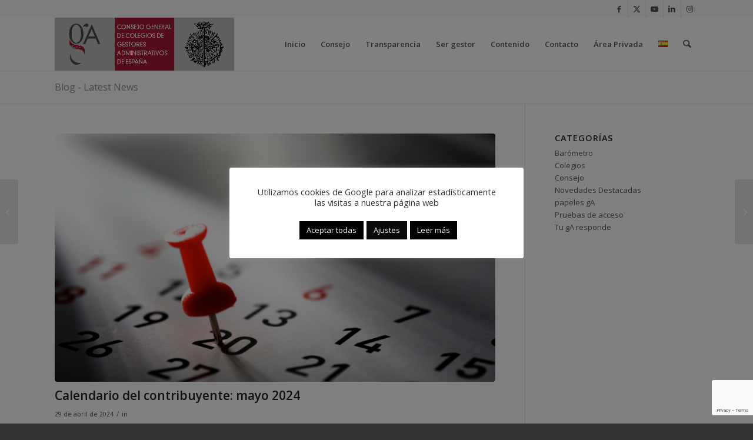

--- FILE ---
content_type: text/html; charset=UTF-8
request_url: https://www.consejogestores.org/noticias/calendario-del-contribuyente-mayo-2024/
body_size: 20584
content:
<!DOCTYPE html>
<html lang="es-ES" class="html_stretched responsive av-preloader-disabled  html_header_top html_logo_left html_main_nav_header html_menu_right html_slim html_header_sticky html_header_shrinking html_header_topbar_active html_mobile_menu_tablet html_header_searchicon html_content_align_center html_header_unstick_top_disabled html_header_stretch_disabled html_minimal_header html_minimal_header_shadow html_av-overlay-side html_av-overlay-side-classic html_av-submenu-noclone html_entry_id_11126 av-cookies-no-cookie-consent av-default-lightbox av-no-preview html_text_menu_active av-mobile-menu-switch-default">
<head>

<meta charset="UTF-8" />
<title>Web Consejo General de Gestores Administrativos</title>



<!-- mobile setting -->
<meta name="viewport" content="width=device-width, initial-scale=1">

<!-- Scripts/CSS and wp_head hook -->
<meta name='robots' content='index, follow, max-image-preview:large, max-snippet:-1, max-video-preview:-1' />
	<style>img:is([sizes="auto" i], [sizes^="auto," i]) { contain-intrinsic-size: 3000px 1500px }</style>
	
	<!-- This site is optimized with the Yoast SEO plugin v25.7 - https://yoast.com/wordpress/plugins/seo/ -->
	<title>Calendario del contribuyente: mayo 2024 - Consejo General de Colegios de Gestores Administrativos de España</title>
	<meta name="description" content="En mayo continúa la campaña de la Renta 2023 con el inicio del plazo para la presentación de la declaración por teléfono." />
	<link rel="canonical" href="https://www.consejogestores.org/noticias/calendario-del-contribuyente-mayo-2024/" />
	<meta property="og:locale" content="es_ES" />
	<meta property="og:type" content="article" />
	<meta property="og:title" content="Calendario del contribuyente: mayo 2024 - Consejo General de Colegios de Gestores Administrativos de España" />
	<meta property="og:description" content="En mayo continúa la campaña de la Renta 2023 con el inicio del plazo para la presentación de la declaración por teléfono." />
	<meta property="og:url" content="https://www.consejogestores.org/noticias/calendario-del-contribuyente-mayo-2024/" />
	<meta property="og:site_name" content="Consejo General de Colegios de Gestores Administrativos de España" />
	<meta property="article:publisher" content="https://www.facebook.com/consejoGA/" />
	<meta property="og:image" content="https://www.consejogestores.org/wp-content/uploads/2024/01/GA-resuelve_Consejo-Post-de-Twitter-14.png" />
	<meta property="og:image:width" content="1600" />
	<meta property="og:image:height" content="900" />
	<meta property="og:image:type" content="image/png" />
	<meta name="twitter:card" content="summary_large_image" />
	<meta name="twitter:site" content="@ConsejoGestores" />
	<meta name="twitter:label1" content="Tiempo de lectura" />
	<meta name="twitter:data1" content="2 minutos" />
	<script type="application/ld+json" class="yoast-schema-graph">{"@context":"https://schema.org","@graph":[{"@type":"NewsArticle","@id":"https://www.consejogestores.org/noticias/calendario-del-contribuyente-mayo-2024/#article","isPartOf":{"@id":"https://www.consejogestores.org/noticias/calendario-del-contribuyente-mayo-2024/"},"author":{"name":"Departamento de Comunicación SIGA","@id":"https://www.consejogestores.org/#/schema/person/450d5396858b9ffeb9dcb6dbedf46a7e"},"headline":"Calendario del contribuyente: mayo 2024","datePublished":"2024-04-29T06:15:52+00:00","mainEntityOfPage":{"@id":"https://www.consejogestores.org/noticias/calendario-del-contribuyente-mayo-2024/"},"wordCount":437,"publisher":{"@id":"https://www.consejogestores.org/#organization"},"image":{"@id":"https://www.consejogestores.org/noticias/calendario-del-contribuyente-mayo-2024/#primaryimage"},"thumbnailUrl":"https://www.consejogestores.org/wp-content/uploads/2024/01/GA-resuelve_Consejo-Post-de-Twitter-14.png","articleSection":["Tu gA responde"],"inLanguage":"es"},{"@type":["WebPage","ItemPage"],"@id":"https://www.consejogestores.org/noticias/calendario-del-contribuyente-mayo-2024/","url":"https://www.consejogestores.org/noticias/calendario-del-contribuyente-mayo-2024/","name":"Calendario del contribuyente: mayo 2024 - Consejo General de Colegios de Gestores Administrativos de España","isPartOf":{"@id":"https://www.consejogestores.org/#website"},"primaryImageOfPage":{"@id":"https://www.consejogestores.org/noticias/calendario-del-contribuyente-mayo-2024/#primaryimage"},"image":{"@id":"https://www.consejogestores.org/noticias/calendario-del-contribuyente-mayo-2024/#primaryimage"},"thumbnailUrl":"https://www.consejogestores.org/wp-content/uploads/2024/01/GA-resuelve_Consejo-Post-de-Twitter-14.png","datePublished":"2024-04-29T06:15:52+00:00","description":"En mayo continúa la campaña de la Renta 2023 con el inicio del plazo para la presentación de la declaración por teléfono.","breadcrumb":{"@id":"https://www.consejogestores.org/noticias/calendario-del-contribuyente-mayo-2024/#breadcrumb"},"inLanguage":"es","potentialAction":[{"@type":"ReadAction","target":["https://www.consejogestores.org/noticias/calendario-del-contribuyente-mayo-2024/"]}]},{"@type":"ImageObject","inLanguage":"es","@id":"https://www.consejogestores.org/noticias/calendario-del-contribuyente-mayo-2024/#primaryimage","url":"https://www.consejogestores.org/wp-content/uploads/2024/01/GA-resuelve_Consejo-Post-de-Twitter-14.png","contentUrl":"https://www.consejogestores.org/wp-content/uploads/2024/01/GA-resuelve_Consejo-Post-de-Twitter-14.png","width":1600,"height":900},{"@type":"BreadcrumbList","@id":"https://www.consejogestores.org/noticias/calendario-del-contribuyente-mayo-2024/#breadcrumb","itemListElement":[{"@type":"ListItem","position":1,"name":"Inicio","item":"https://www.consejogestores.org/"},{"@type":"ListItem","position":2,"name":"Calendario del contribuyente: mayo 2024"}]},{"@type":"WebSite","@id":"https://www.consejogestores.org/#website","url":"https://www.consejogestores.org/","name":"Consejo General de Colegios de Gestores Administrativos de España","description":"Página web del Consejo General de Colegios de Gestores Administrativos de España","publisher":{"@id":"https://www.consejogestores.org/#organization"},"potentialAction":[{"@type":"SearchAction","target":{"@type":"EntryPoint","urlTemplate":"https://www.consejogestores.org/?s={search_term_string}"},"query-input":{"@type":"PropertyValueSpecification","valueRequired":true,"valueName":"search_term_string"}}],"inLanguage":"es"},{"@type":"Organization","@id":"https://www.consejogestores.org/#organization","name":"Consejo General de Gestores Administrativos de España","url":"https://www.consejogestores.org/","logo":{"@type":"ImageObject","inLanguage":"es","@id":"https://www.consejogestores.org/#/schema/logo/image/","url":"https://www.consejogestores.org/wp-content/uploads/2024/02/LOGO-CONSEJO-GENERAL.png","contentUrl":"https://www.consejogestores.org/wp-content/uploads/2024/02/LOGO-CONSEJO-GENERAL.png","width":1807,"height":532,"caption":"Consejo General de Gestores Administrativos de España"},"image":{"@id":"https://www.consejogestores.org/#/schema/logo/image/"},"sameAs":["https://www.facebook.com/consejoGA/","https://x.com/ConsejoGestores","https://www.linkedin.com/company/consejo-general-de-colegios-de-gestores-administrativos-de-españa","https://www.youtube.com/channel/UCzUhkAuvgzm876YKn0ktujQ"]},{"@type":"Person","@id":"https://www.consejogestores.org/#/schema/person/450d5396858b9ffeb9dcb6dbedf46a7e","name":"Departamento de Comunicación SIGA","image":{"@type":"ImageObject","inLanguage":"es","@id":"https://www.consejogestores.org/#/schema/person/image/","url":"https://secure.gravatar.com/avatar/acaa0a460fcec9aa93cd6a53cb6f1afa06df71d2332d5d60a3a12cc5e0daa7a7?s=96&d=mm&r=g","contentUrl":"https://secure.gravatar.com/avatar/acaa0a460fcec9aa93cd6a53cb6f1afa06df71d2332d5d60a3a12cc5e0daa7a7?s=96&d=mm&r=g","caption":"Departamento de Comunicación SIGA"}}]}</script>
	<!-- / Yoast SEO plugin. -->


<link rel="alternate" type="application/rss+xml" title="Consejo General de Colegios de Gestores Administrativos de España &raquo; Feed" href="https://www.consejogestores.org/feed/" />
<link rel="alternate" type="application/rss+xml" title="Consejo General de Colegios de Gestores Administrativos de España &raquo; Feed de los comentarios" href="https://www.consejogestores.org/comments/feed/" />

<!-- google webfont font replacement -->

			<script type='text/javascript'>

				(function() {

					/*	check if webfonts are disabled by user setting via cookie - or user must opt in.	*/
					var html = document.getElementsByTagName('html')[0];
					var cookie_check = html.className.indexOf('av-cookies-needs-opt-in') >= 0 || html.className.indexOf('av-cookies-can-opt-out') >= 0;
					var allow_continue = true;
					var silent_accept_cookie = html.className.indexOf('av-cookies-user-silent-accept') >= 0;

					if( cookie_check && ! silent_accept_cookie )
					{
						if( ! document.cookie.match(/aviaCookieConsent/) || html.className.indexOf('av-cookies-session-refused') >= 0 )
						{
							allow_continue = false;
						}
						else
						{
							if( ! document.cookie.match(/aviaPrivacyRefuseCookiesHideBar/) )
							{
								allow_continue = false;
							}
							else if( ! document.cookie.match(/aviaPrivacyEssentialCookiesEnabled/) )
							{
								allow_continue = false;
							}
							else if( document.cookie.match(/aviaPrivacyGoogleWebfontsDisabled/) )
							{
								allow_continue = false;
							}
						}
					}

					if( allow_continue )
					{
						var f = document.createElement('link');

						f.type 	= 'text/css';
						f.rel 	= 'stylesheet';
						f.href 	= 'https://fonts.googleapis.com/css?family=Open+Sans:400,600&display=auto';
						f.id 	= 'avia-google-webfont';

						document.getElementsByTagName('head')[0].appendChild(f);
					}
				})();

			</script>
			<link rel='stylesheet' id='wp-block-library-css' href='https://www.consejogestores.org/wp-includes/css/dist/block-library/style.min.css?ver=6.8.3' type='text/css' media='all' />
<style id='global-styles-inline-css' type='text/css'>
:root{--wp--preset--aspect-ratio--square: 1;--wp--preset--aspect-ratio--4-3: 4/3;--wp--preset--aspect-ratio--3-4: 3/4;--wp--preset--aspect-ratio--3-2: 3/2;--wp--preset--aspect-ratio--2-3: 2/3;--wp--preset--aspect-ratio--16-9: 16/9;--wp--preset--aspect-ratio--9-16: 9/16;--wp--preset--color--black: #000000;--wp--preset--color--cyan-bluish-gray: #abb8c3;--wp--preset--color--white: #ffffff;--wp--preset--color--pale-pink: #f78da7;--wp--preset--color--vivid-red: #cf2e2e;--wp--preset--color--luminous-vivid-orange: #ff6900;--wp--preset--color--luminous-vivid-amber: #fcb900;--wp--preset--color--light-green-cyan: #7bdcb5;--wp--preset--color--vivid-green-cyan: #00d084;--wp--preset--color--pale-cyan-blue: #8ed1fc;--wp--preset--color--vivid-cyan-blue: #0693e3;--wp--preset--color--vivid-purple: #9b51e0;--wp--preset--color--metallic-red: #b02b2c;--wp--preset--color--maximum-yellow-red: #edae44;--wp--preset--color--yellow-sun: #eeee22;--wp--preset--color--palm-leaf: #83a846;--wp--preset--color--aero: #7bb0e7;--wp--preset--color--old-lavender: #745f7e;--wp--preset--color--steel-teal: #5f8789;--wp--preset--color--raspberry-pink: #d65799;--wp--preset--color--medium-turquoise: #4ecac2;--wp--preset--gradient--vivid-cyan-blue-to-vivid-purple: linear-gradient(135deg,rgba(6,147,227,1) 0%,rgb(155,81,224) 100%);--wp--preset--gradient--light-green-cyan-to-vivid-green-cyan: linear-gradient(135deg,rgb(122,220,180) 0%,rgb(0,208,130) 100%);--wp--preset--gradient--luminous-vivid-amber-to-luminous-vivid-orange: linear-gradient(135deg,rgba(252,185,0,1) 0%,rgba(255,105,0,1) 100%);--wp--preset--gradient--luminous-vivid-orange-to-vivid-red: linear-gradient(135deg,rgba(255,105,0,1) 0%,rgb(207,46,46) 100%);--wp--preset--gradient--very-light-gray-to-cyan-bluish-gray: linear-gradient(135deg,rgb(238,238,238) 0%,rgb(169,184,195) 100%);--wp--preset--gradient--cool-to-warm-spectrum: linear-gradient(135deg,rgb(74,234,220) 0%,rgb(151,120,209) 20%,rgb(207,42,186) 40%,rgb(238,44,130) 60%,rgb(251,105,98) 80%,rgb(254,248,76) 100%);--wp--preset--gradient--blush-light-purple: linear-gradient(135deg,rgb(255,206,236) 0%,rgb(152,150,240) 100%);--wp--preset--gradient--blush-bordeaux: linear-gradient(135deg,rgb(254,205,165) 0%,rgb(254,45,45) 50%,rgb(107,0,62) 100%);--wp--preset--gradient--luminous-dusk: linear-gradient(135deg,rgb(255,203,112) 0%,rgb(199,81,192) 50%,rgb(65,88,208) 100%);--wp--preset--gradient--pale-ocean: linear-gradient(135deg,rgb(255,245,203) 0%,rgb(182,227,212) 50%,rgb(51,167,181) 100%);--wp--preset--gradient--electric-grass: linear-gradient(135deg,rgb(202,248,128) 0%,rgb(113,206,126) 100%);--wp--preset--gradient--midnight: linear-gradient(135deg,rgb(2,3,129) 0%,rgb(40,116,252) 100%);--wp--preset--font-size--small: 1rem;--wp--preset--font-size--medium: 1.125rem;--wp--preset--font-size--large: 1.75rem;--wp--preset--font-size--x-large: clamp(1.75rem, 3vw, 2.25rem);--wp--preset--spacing--20: 0.44rem;--wp--preset--spacing--30: 0.67rem;--wp--preset--spacing--40: 1rem;--wp--preset--spacing--50: 1.5rem;--wp--preset--spacing--60: 2.25rem;--wp--preset--spacing--70: 3.38rem;--wp--preset--spacing--80: 5.06rem;--wp--preset--shadow--natural: 6px 6px 9px rgba(0, 0, 0, 0.2);--wp--preset--shadow--deep: 12px 12px 50px rgba(0, 0, 0, 0.4);--wp--preset--shadow--sharp: 6px 6px 0px rgba(0, 0, 0, 0.2);--wp--preset--shadow--outlined: 6px 6px 0px -3px rgba(255, 255, 255, 1), 6px 6px rgba(0, 0, 0, 1);--wp--preset--shadow--crisp: 6px 6px 0px rgba(0, 0, 0, 1);}:root { --wp--style--global--content-size: 800px;--wp--style--global--wide-size: 1130px; }:where(body) { margin: 0; }.wp-site-blocks > .alignleft { float: left; margin-right: 2em; }.wp-site-blocks > .alignright { float: right; margin-left: 2em; }.wp-site-blocks > .aligncenter { justify-content: center; margin-left: auto; margin-right: auto; }:where(.is-layout-flex){gap: 0.5em;}:where(.is-layout-grid){gap: 0.5em;}.is-layout-flow > .alignleft{float: left;margin-inline-start: 0;margin-inline-end: 2em;}.is-layout-flow > .alignright{float: right;margin-inline-start: 2em;margin-inline-end: 0;}.is-layout-flow > .aligncenter{margin-left: auto !important;margin-right: auto !important;}.is-layout-constrained > .alignleft{float: left;margin-inline-start: 0;margin-inline-end: 2em;}.is-layout-constrained > .alignright{float: right;margin-inline-start: 2em;margin-inline-end: 0;}.is-layout-constrained > .aligncenter{margin-left: auto !important;margin-right: auto !important;}.is-layout-constrained > :where(:not(.alignleft):not(.alignright):not(.alignfull)){max-width: var(--wp--style--global--content-size);margin-left: auto !important;margin-right: auto !important;}.is-layout-constrained > .alignwide{max-width: var(--wp--style--global--wide-size);}body .is-layout-flex{display: flex;}.is-layout-flex{flex-wrap: wrap;align-items: center;}.is-layout-flex > :is(*, div){margin: 0;}body .is-layout-grid{display: grid;}.is-layout-grid > :is(*, div){margin: 0;}body{padding-top: 0px;padding-right: 0px;padding-bottom: 0px;padding-left: 0px;}a:where(:not(.wp-element-button)){text-decoration: underline;}:root :where(.wp-element-button, .wp-block-button__link){background-color: #32373c;border-width: 0;color: #fff;font-family: inherit;font-size: inherit;line-height: inherit;padding: calc(0.667em + 2px) calc(1.333em + 2px);text-decoration: none;}.has-black-color{color: var(--wp--preset--color--black) !important;}.has-cyan-bluish-gray-color{color: var(--wp--preset--color--cyan-bluish-gray) !important;}.has-white-color{color: var(--wp--preset--color--white) !important;}.has-pale-pink-color{color: var(--wp--preset--color--pale-pink) !important;}.has-vivid-red-color{color: var(--wp--preset--color--vivid-red) !important;}.has-luminous-vivid-orange-color{color: var(--wp--preset--color--luminous-vivid-orange) !important;}.has-luminous-vivid-amber-color{color: var(--wp--preset--color--luminous-vivid-amber) !important;}.has-light-green-cyan-color{color: var(--wp--preset--color--light-green-cyan) !important;}.has-vivid-green-cyan-color{color: var(--wp--preset--color--vivid-green-cyan) !important;}.has-pale-cyan-blue-color{color: var(--wp--preset--color--pale-cyan-blue) !important;}.has-vivid-cyan-blue-color{color: var(--wp--preset--color--vivid-cyan-blue) !important;}.has-vivid-purple-color{color: var(--wp--preset--color--vivid-purple) !important;}.has-metallic-red-color{color: var(--wp--preset--color--metallic-red) !important;}.has-maximum-yellow-red-color{color: var(--wp--preset--color--maximum-yellow-red) !important;}.has-yellow-sun-color{color: var(--wp--preset--color--yellow-sun) !important;}.has-palm-leaf-color{color: var(--wp--preset--color--palm-leaf) !important;}.has-aero-color{color: var(--wp--preset--color--aero) !important;}.has-old-lavender-color{color: var(--wp--preset--color--old-lavender) !important;}.has-steel-teal-color{color: var(--wp--preset--color--steel-teal) !important;}.has-raspberry-pink-color{color: var(--wp--preset--color--raspberry-pink) !important;}.has-medium-turquoise-color{color: var(--wp--preset--color--medium-turquoise) !important;}.has-black-background-color{background-color: var(--wp--preset--color--black) !important;}.has-cyan-bluish-gray-background-color{background-color: var(--wp--preset--color--cyan-bluish-gray) !important;}.has-white-background-color{background-color: var(--wp--preset--color--white) !important;}.has-pale-pink-background-color{background-color: var(--wp--preset--color--pale-pink) !important;}.has-vivid-red-background-color{background-color: var(--wp--preset--color--vivid-red) !important;}.has-luminous-vivid-orange-background-color{background-color: var(--wp--preset--color--luminous-vivid-orange) !important;}.has-luminous-vivid-amber-background-color{background-color: var(--wp--preset--color--luminous-vivid-amber) !important;}.has-light-green-cyan-background-color{background-color: var(--wp--preset--color--light-green-cyan) !important;}.has-vivid-green-cyan-background-color{background-color: var(--wp--preset--color--vivid-green-cyan) !important;}.has-pale-cyan-blue-background-color{background-color: var(--wp--preset--color--pale-cyan-blue) !important;}.has-vivid-cyan-blue-background-color{background-color: var(--wp--preset--color--vivid-cyan-blue) !important;}.has-vivid-purple-background-color{background-color: var(--wp--preset--color--vivid-purple) !important;}.has-metallic-red-background-color{background-color: var(--wp--preset--color--metallic-red) !important;}.has-maximum-yellow-red-background-color{background-color: var(--wp--preset--color--maximum-yellow-red) !important;}.has-yellow-sun-background-color{background-color: var(--wp--preset--color--yellow-sun) !important;}.has-palm-leaf-background-color{background-color: var(--wp--preset--color--palm-leaf) !important;}.has-aero-background-color{background-color: var(--wp--preset--color--aero) !important;}.has-old-lavender-background-color{background-color: var(--wp--preset--color--old-lavender) !important;}.has-steel-teal-background-color{background-color: var(--wp--preset--color--steel-teal) !important;}.has-raspberry-pink-background-color{background-color: var(--wp--preset--color--raspberry-pink) !important;}.has-medium-turquoise-background-color{background-color: var(--wp--preset--color--medium-turquoise) !important;}.has-black-border-color{border-color: var(--wp--preset--color--black) !important;}.has-cyan-bluish-gray-border-color{border-color: var(--wp--preset--color--cyan-bluish-gray) !important;}.has-white-border-color{border-color: var(--wp--preset--color--white) !important;}.has-pale-pink-border-color{border-color: var(--wp--preset--color--pale-pink) !important;}.has-vivid-red-border-color{border-color: var(--wp--preset--color--vivid-red) !important;}.has-luminous-vivid-orange-border-color{border-color: var(--wp--preset--color--luminous-vivid-orange) !important;}.has-luminous-vivid-amber-border-color{border-color: var(--wp--preset--color--luminous-vivid-amber) !important;}.has-light-green-cyan-border-color{border-color: var(--wp--preset--color--light-green-cyan) !important;}.has-vivid-green-cyan-border-color{border-color: var(--wp--preset--color--vivid-green-cyan) !important;}.has-pale-cyan-blue-border-color{border-color: var(--wp--preset--color--pale-cyan-blue) !important;}.has-vivid-cyan-blue-border-color{border-color: var(--wp--preset--color--vivid-cyan-blue) !important;}.has-vivid-purple-border-color{border-color: var(--wp--preset--color--vivid-purple) !important;}.has-metallic-red-border-color{border-color: var(--wp--preset--color--metallic-red) !important;}.has-maximum-yellow-red-border-color{border-color: var(--wp--preset--color--maximum-yellow-red) !important;}.has-yellow-sun-border-color{border-color: var(--wp--preset--color--yellow-sun) !important;}.has-palm-leaf-border-color{border-color: var(--wp--preset--color--palm-leaf) !important;}.has-aero-border-color{border-color: var(--wp--preset--color--aero) !important;}.has-old-lavender-border-color{border-color: var(--wp--preset--color--old-lavender) !important;}.has-steel-teal-border-color{border-color: var(--wp--preset--color--steel-teal) !important;}.has-raspberry-pink-border-color{border-color: var(--wp--preset--color--raspberry-pink) !important;}.has-medium-turquoise-border-color{border-color: var(--wp--preset--color--medium-turquoise) !important;}.has-vivid-cyan-blue-to-vivid-purple-gradient-background{background: var(--wp--preset--gradient--vivid-cyan-blue-to-vivid-purple) !important;}.has-light-green-cyan-to-vivid-green-cyan-gradient-background{background: var(--wp--preset--gradient--light-green-cyan-to-vivid-green-cyan) !important;}.has-luminous-vivid-amber-to-luminous-vivid-orange-gradient-background{background: var(--wp--preset--gradient--luminous-vivid-amber-to-luminous-vivid-orange) !important;}.has-luminous-vivid-orange-to-vivid-red-gradient-background{background: var(--wp--preset--gradient--luminous-vivid-orange-to-vivid-red) !important;}.has-very-light-gray-to-cyan-bluish-gray-gradient-background{background: var(--wp--preset--gradient--very-light-gray-to-cyan-bluish-gray) !important;}.has-cool-to-warm-spectrum-gradient-background{background: var(--wp--preset--gradient--cool-to-warm-spectrum) !important;}.has-blush-light-purple-gradient-background{background: var(--wp--preset--gradient--blush-light-purple) !important;}.has-blush-bordeaux-gradient-background{background: var(--wp--preset--gradient--blush-bordeaux) !important;}.has-luminous-dusk-gradient-background{background: var(--wp--preset--gradient--luminous-dusk) !important;}.has-pale-ocean-gradient-background{background: var(--wp--preset--gradient--pale-ocean) !important;}.has-electric-grass-gradient-background{background: var(--wp--preset--gradient--electric-grass) !important;}.has-midnight-gradient-background{background: var(--wp--preset--gradient--midnight) !important;}.has-small-font-size{font-size: var(--wp--preset--font-size--small) !important;}.has-medium-font-size{font-size: var(--wp--preset--font-size--medium) !important;}.has-large-font-size{font-size: var(--wp--preset--font-size--large) !important;}.has-x-large-font-size{font-size: var(--wp--preset--font-size--x-large) !important;}
:where(.wp-block-post-template.is-layout-flex){gap: 1.25em;}:where(.wp-block-post-template.is-layout-grid){gap: 1.25em;}
:where(.wp-block-columns.is-layout-flex){gap: 2em;}:where(.wp-block-columns.is-layout-grid){gap: 2em;}
:root :where(.wp-block-pullquote){font-size: 1.5em;line-height: 1.6;}
</style>
<link rel='stylesheet' id='contact-form-7-css' href='https://www.consejogestores.org/wp-content/plugins/contact-form-7/includes/css/styles.css?ver=6.1.1' type='text/css' media='all' />
<link rel='stylesheet' id='cookie-law-info-css' href='https://www.consejogestores.org/wp-content/plugins/cookie-law-info/legacy/public/css/cookie-law-info-public.css?ver=3.3.3' type='text/css' media='all' />
<link rel='stylesheet' id='cookie-law-info-gdpr-css' href='https://www.consejogestores.org/wp-content/plugins/cookie-law-info/legacy/public/css/cookie-law-info-gdpr.css?ver=3.3.3' type='text/css' media='all' />
<link rel='stylesheet' id='avia-merged-styles-css' href='https://www.consejogestores.org/wp-content/uploads/dynamic_avia/avia-merged-styles-cb3dddae1b014e4a490105202e87d212.css' type='text/css' media='all' />
<script type="text/javascript" src="https://www.consejogestores.org/wp-includes/js/jquery/jquery.min.js?ver=3.7.1" id="jquery-core-js"></script>
<script type="text/javascript" id="cookie-law-info-js-extra">
/* <![CDATA[ */
var Cli_Data = {"nn_cookie_ids":[],"cookielist":[],"non_necessary_cookies":[],"ccpaEnabled":"","ccpaRegionBased":"","ccpaBarEnabled":"","strictlyEnabled":["necessary","obligatoire"],"ccpaType":"gdpr","js_blocking":"1","custom_integration":"","triggerDomRefresh":"","secure_cookies":""};
var cli_cookiebar_settings = {"animate_speed_hide":"500","animate_speed_show":"500","background":"#FFF","border":"#b1a6a6c2","border_on":"","button_1_button_colour":"#0a0101","button_1_button_hover":"#080101","button_1_link_colour":"#fff","button_1_as_button":"1","button_1_new_win":"","button_2_button_colour":"#000000","button_2_button_hover":"#000000","button_2_link_colour":"#ffffff","button_2_as_button":"1","button_2_hidebar":"","button_3_button_colour":"#0a0909","button_3_button_hover":"#080707","button_3_link_colour":"#333333","button_3_as_button":"1","button_3_new_win":"","button_4_button_colour":"#0a0909","button_4_button_hover":"#080707","button_4_link_colour":"#ffffff","button_4_as_button":"1","button_7_button_colour":"#000000","button_7_button_hover":"#000000","button_7_link_colour":"#fff","button_7_as_button":"1","button_7_new_win":"","font_family":"inherit","header_fix":"","notify_animate_hide":"1","notify_animate_show":"","notify_div_id":"#cookie-law-info-bar","notify_position_horizontal":"right","notify_position_vertical":"bottom","scroll_close":"","scroll_close_reload":"","accept_close_reload":"","reject_close_reload":"","showagain_tab":"1","showagain_background":"#fff","showagain_border":"#000","showagain_div_id":"#cookie-law-info-again","showagain_x_position":"100px","text":"#333333","show_once_yn":"","show_once":"10000","logging_on":"","as_popup":"","popup_overlay":"1","bar_heading_text":"","cookie_bar_as":"popup","popup_showagain_position":"bottom-right","widget_position":"left"};
var log_object = {"ajax_url":"https:\/\/www.consejogestores.org\/wp-admin\/admin-ajax.php"};
/* ]]> */
</script>
<script type="text/javascript" src="https://www.consejogestores.org/wp-content/plugins/cookie-law-info/legacy/public/js/cookie-law-info-public.js?ver=3.3.3" id="cookie-law-info-js"></script>
<script type="text/javascript" src="https://www.consejogestores.org/wp-content/uploads/dynamic_avia/avia-head-scripts-4f5eead831c86c2e16cfa55444a254ca.js" id="avia-head-scripts-js"></script>
<link rel="https://api.w.org/" href="https://www.consejogestores.org/wp-json/" /><link rel="alternate" title="JSON" type="application/json" href="https://www.consejogestores.org/wp-json/wp/v2/noticias/11126" /><link rel="EditURI" type="application/rsd+xml" title="RSD" href="https://www.consejogestores.org/xmlrpc.php?rsd" />
<meta name="generator" content="WordPress 6.8.3" />
<link rel='shortlink' href='https://www.consejogestores.org/?p=11126' />
<link rel="alternate" title="oEmbed (JSON)" type="application/json+oembed" href="https://www.consejogestores.org/wp-json/oembed/1.0/embed?url=https%3A%2F%2Fwww.consejogestores.org%2Fnoticias%2Fcalendario-del-contribuyente-mayo-2024%2F" />
<link rel="alternate" title="oEmbed (XML)" type="text/xml+oembed" href="https://www.consejogestores.org/wp-json/oembed/1.0/embed?url=https%3A%2F%2Fwww.consejogestores.org%2Fnoticias%2Fcalendario-del-contribuyente-mayo-2024%2F&#038;format=xml" />

<link rel="icon" href="https://www.consejogestores.org/wp-content/uploads/2020/08/favicon-consejo.png" type="image/png">
<!--[if lt IE 9]><script src="https://www.consejogestores.org/wp-content/themes/enfold/js/html5shiv.js"></script><![endif]--><link rel="profile" href="https://gmpg.org/xfn/11" />
<link rel="alternate" type="application/rss+xml" title="Consejo General de Colegios de Gestores Administrativos de España RSS2 Feed" href="https://www.consejogestores.org/feed/" />
<link rel="pingback" href="https://www.consejogestores.org/xmlrpc.php" />

<!-- To speed up the rendering and to display the site as fast as possible to the user we include some styles and scripts for above the fold content inline -->
<script type="text/javascript">'use strict';var avia_is_mobile=!1;if(/Android|webOS|iPhone|iPad|iPod|BlackBerry|IEMobile|Opera Mini/i.test(navigator.userAgent)&&'ontouchstart' in document.documentElement){avia_is_mobile=!0;document.documentElement.className+=' avia_mobile '}
else{document.documentElement.className+=' avia_desktop '};document.documentElement.className+=' js_active ';(function(){var e=['-webkit-','-moz-','-ms-',''],n='',o=!1,a=!1;for(var t in e){if(e[t]+'transform' in document.documentElement.style){o=!0;n=e[t]+'transform'};if(e[t]+'perspective' in document.documentElement.style){a=!0}};if(o){document.documentElement.className+=' avia_transform '};if(a){document.documentElement.className+=' avia_transform3d '};if(typeof document.getElementsByClassName=='function'&&typeof document.documentElement.getBoundingClientRect=='function'&&avia_is_mobile==!1){if(n&&window.innerHeight>0){setTimeout(function(){var e=0,o={},a=0,t=document.getElementsByClassName('av-parallax'),i=window.pageYOffset||document.documentElement.scrollTop;for(e=0;e<t.length;e++){t[e].style.top='0px';o=t[e].getBoundingClientRect();a=Math.ceil((window.innerHeight+i-o.top)*0.3);t[e].style[n]='translate(0px, '+a+'px)';t[e].style.top='auto';t[e].className+=' enabled-parallax '}},50)}}})();</script><link rel="icon" href="https://www.consejogestores.org/wp-content/uploads/2020/08/favicon-consejo.png" sizes="32x32" />
<link rel="icon" href="https://www.consejogestores.org/wp-content/uploads/2020/08/favicon-consejo.png" sizes="192x192" />
<link rel="apple-touch-icon" href="https://www.consejogestores.org/wp-content/uploads/2020/08/favicon-consejo.png" />
<meta name="msapplication-TileImage" content="https://www.consejogestores.org/wp-content/uploads/2020/08/favicon-consejo.png" />
<style type="text/css">
		@font-face {font-family: 'entypo-fontello-enfold'; font-weight: normal; font-style: normal; font-display: auto;
		src: url('https://www.consejogestores.org/wp-content/themes/enfold/config-templatebuilder/avia-template-builder/assets/fonts/entypo-fontello-enfold/entypo-fontello-enfold.woff2') format('woff2'),
		url('https://www.consejogestores.org/wp-content/themes/enfold/config-templatebuilder/avia-template-builder/assets/fonts/entypo-fontello-enfold/entypo-fontello-enfold.woff') format('woff'),
		url('https://www.consejogestores.org/wp-content/themes/enfold/config-templatebuilder/avia-template-builder/assets/fonts/entypo-fontello-enfold/entypo-fontello-enfold.ttf') format('truetype'),
		url('https://www.consejogestores.org/wp-content/themes/enfold/config-templatebuilder/avia-template-builder/assets/fonts/entypo-fontello-enfold/entypo-fontello-enfold.svg#entypo-fontello-enfold') format('svg'),
		url('https://www.consejogestores.org/wp-content/themes/enfold/config-templatebuilder/avia-template-builder/assets/fonts/entypo-fontello-enfold/entypo-fontello-enfold.eot'),
		url('https://www.consejogestores.org/wp-content/themes/enfold/config-templatebuilder/avia-template-builder/assets/fonts/entypo-fontello-enfold/entypo-fontello-enfold.eot?#iefix') format('embedded-opentype');
		}

		#top .avia-font-entypo-fontello-enfold, body .avia-font-entypo-fontello-enfold, html body [data-av_iconfont='entypo-fontello-enfold']:before{ font-family: 'entypo-fontello-enfold'; }
		
		@font-face {font-family: 'entypo-fontello'; font-weight: normal; font-style: normal; font-display: auto;
		src: url('https://www.consejogestores.org/wp-content/themes/enfold/config-templatebuilder/avia-template-builder/assets/fonts/entypo-fontello/entypo-fontello.woff2') format('woff2'),
		url('https://www.consejogestores.org/wp-content/themes/enfold/config-templatebuilder/avia-template-builder/assets/fonts/entypo-fontello/entypo-fontello.woff') format('woff'),
		url('https://www.consejogestores.org/wp-content/themes/enfold/config-templatebuilder/avia-template-builder/assets/fonts/entypo-fontello/entypo-fontello.ttf') format('truetype'),
		url('https://www.consejogestores.org/wp-content/themes/enfold/config-templatebuilder/avia-template-builder/assets/fonts/entypo-fontello/entypo-fontello.svg#entypo-fontello') format('svg'),
		url('https://www.consejogestores.org/wp-content/themes/enfold/config-templatebuilder/avia-template-builder/assets/fonts/entypo-fontello/entypo-fontello.eot'),
		url('https://www.consejogestores.org/wp-content/themes/enfold/config-templatebuilder/avia-template-builder/assets/fonts/entypo-fontello/entypo-fontello.eot?#iefix') format('embedded-opentype');
		}

		#top .avia-font-entypo-fontello, body .avia-font-entypo-fontello, html body [data-av_iconfont='entypo-fontello']:before{ font-family: 'entypo-fontello'; }
		</style>

<!--
Debugging Info for Theme support: 

Theme: Enfold
Version: 7.1.1
Installed: enfold
AviaFramework Version: 5.6
AviaBuilder Version: 6.0
aviaElementManager Version: 1.0.1
- - - - - - - - - - -
ChildTheme: Enfold Hijo
ChildTheme Version: 1.0
ChildTheme Installed: enfold

- - - - - - - - - - -
ML:128-PU:34-PLA:11
WP:6.8.3
Compress: CSS:all theme files - JS:all theme files
Updates: enabled - token has changed and not verified
PLAu:11
--><meta name="referrer" content="no-referrer-when-downgrade" />
</head>

<body id="top" class="wp-singular noticias-template-default single single-noticias postid-11126 wp-theme-enfold wp-child-theme-enfold-hijo stretched rtl_columns av-curtain-numeric open_sans  post-type-noticias language-es avia-responsive-images-support" itemscope="itemscope" itemtype="https://schema.org/WebPage" >


	
	<div id='wrap_all'>

	
<header id='header' class='all_colors header_color light_bg_color  av_header_top av_logo_left av_main_nav_header av_menu_right av_slim av_header_sticky av_header_shrinking av_header_stretch_disabled av_mobile_menu_tablet av_header_searchicon av_header_unstick_top_disabled av_minimal_header av_minimal_header_shadow av_bottom_nav_disabled  av_alternate_logo_active av_header_border_disabled'  role="banner" itemscope="itemscope" itemtype="https://schema.org/WPHeader" >

		<div id='header_meta' class='container_wrap container_wrap_meta  av_icon_active_right av_extra_header_active av_entry_id_11126'>
		
			      <div class='container'>
			      <ul class='noLightbox social_bookmarks icon_count_5'><li class='social_bookmarks_facebook av-social-link-facebook social_icon_1 avia_social_iconfont'><a  target="_blank" aria-label="Link to Facebook" href='https://www.facebook.com/consejoGA/' data-av_icon='' data-av_iconfont='entypo-fontello' title="Link to Facebook" desc="Link to Facebook" title='Link to Facebook'><span class='avia_hidden_link_text'>Link to Facebook</span></a></li><li class='social_bookmarks_twitter av-social-link-twitter social_icon_2 avia_social_iconfont'><a  target="_blank" aria-label="Link to X" href='https://twitter.com/ConsejoGestores' data-av_icon='' data-av_iconfont='entypo-fontello' title="Link to X" desc="Link to X" title='Link to X'><span class='avia_hidden_link_text'>Link to X</span></a></li><li class='social_bookmarks_youtube av-social-link-youtube social_icon_3 avia_social_iconfont'><a  target="_blank" aria-label="Link to Youtube" href='https://www.youtube.com/channel/UCzUhkAuvgzm876YKn0ktujQ' data-av_icon='' data-av_iconfont='entypo-fontello' title="Link to Youtube" desc="Link to Youtube" title='Link to Youtube'><span class='avia_hidden_link_text'>Link to Youtube</span></a></li><li class='social_bookmarks_linkedin av-social-link-linkedin social_icon_4 avia_social_iconfont'><a  target="_blank" aria-label="Link to LinkedIn" href='https://www.linkedin.com/company/consejo-general-de-colegios-de-gestores-administrativos-de-espa%C3%B1a' data-av_icon='' data-av_iconfont='entypo-fontello' title="Link to LinkedIn" desc="Link to LinkedIn" title='Link to LinkedIn'><span class='avia_hidden_link_text'>Link to LinkedIn</span></a></li><li class='social_bookmarks_instagram av-social-link-instagram social_icon_5 avia_social_iconfont'><a  target="_blank" aria-label="Link to Instagram" href='https://www.instagram.com/consejo.ga/' data-av_icon='' data-av_iconfont='entypo-fontello' title="Link to Instagram" desc="Link to Instagram" title='Link to Instagram'><span class='avia_hidden_link_text'>Link to Instagram</span></a></li></ul>			      </div>
		</div>

		<div  id='header_main' class='container_wrap container_wrap_logo'>
	
        <div class='container av-logo-container'><div class='inner-container'><span class='logo avia-standard-logo'><a href='https://www.consejogestores.org/' class='' aria-label='LOGO CONSEJO GENERAL' title='LOGO CONSEJO GENERAL'><img src="https://www.consejogestores.org/wp-content/uploads/2024/02/LOGO-CONSEJO-GENERAL.png" height="100" width="300" alt='Consejo General de Colegios de Gestores Administrativos de España' title='LOGO CONSEJO GENERAL' /></a></span><nav class='main_menu' data-selectname='Select a page'  role="navigation" itemscope="itemscope" itemtype="https://schema.org/SiteNavigationElement" ><div class="avia-menu av-main-nav-wrap"><ul id="avia-menu" class="menu av-main-nav"><li role="menuitem" id="menu-item-25" class="menu-item menu-item-type-custom menu-item-object-custom menu-item-home menu-item-top-level menu-item-top-level-1"><a href="https://www.consejogestores.org/" itemprop="url" tabindex="0"><span class="avia-bullet"></span><span class="avia-menu-text">Inicio</span><span class="avia-menu-fx"><span class="avia-arrow-wrap"><span class="avia-arrow"></span></span></span></a></li>
<li role="menuitem" id="menu-item-5659" class="menu-item menu-item-type-custom menu-item-object-custom menu-item-has-children menu-item-top-level menu-item-top-level-2"><a itemprop="url" tabindex="0"><span class="avia-bullet"></span><span class="avia-menu-text">Consejo</span><span class="avia-menu-fx"><span class="avia-arrow-wrap"><span class="avia-arrow"></span></span></span></a>


<ul class="sub-menu">
	<li role="menuitem" id="menu-item-3503" class="menu-item menu-item-type-post_type menu-item-object-page"><a href="https://www.consejogestores.org/saludo/" itemprop="url" tabindex="0"><span class="avia-bullet"></span><span class="avia-menu-text">Saludo del Presidente</span></a></li>
	<li role="menuitem" id="menu-item-5706" class="menu-item menu-item-type-post_type menu-item-object-page"><a href="https://www.consejogestores.org/historia-del-consejo/" itemprop="url" tabindex="0"><span class="avia-bullet"></span><span class="avia-menu-text">Historia del Consejo</span></a></li>
	<li role="menuitem" id="menu-item-3900" class="menu-item menu-item-type-post_type menu-item-object-page"><a href="https://www.consejogestores.org/colegios/" itemprop="url" tabindex="0"><span class="avia-bullet"></span><span class="avia-menu-text">Colegios y Consejos Autonómicos</span></a></li>
	<li role="menuitem" id="menu-item-3899" class="menu-item menu-item-type-post_type menu-item-object-page"><a href="https://www.consejogestores.org/memoria/" itemprop="url" tabindex="0"><span class="avia-bullet"></span><span class="avia-menu-text">Memoria</span></a></li>
	<li role="menuitem" id="menu-item-5685" class="menu-item menu-item-type-custom menu-item-object-custom"><a target="_blank" href="http://registro-gestores.org/" itemprop="url" tabindex="0"><span class="avia-bullet"></span><span class="avia-menu-text">Busca tu gA</span></a></li>
	<li role="menuitem" id="menu-item-5852" class="menu-item menu-item-type-post_type menu-item-object-page"><a href="https://www.consejogestores.org/ventanilla-unica/" itemprop="url" tabindex="0"><span class="avia-bullet"></span><span class="avia-menu-text">Ventanilla única</span></a></li>
</ul>
</li>
<li role="menuitem" id="menu-item-5425" class="menu-item menu-item-type-custom menu-item-object-custom menu-item-has-children menu-item-top-level menu-item-top-level-3"><a itemprop="url" tabindex="0"><span class="avia-bullet"></span><span class="avia-menu-text">Transparencia</span><span class="avia-menu-fx"><span class="avia-arrow-wrap"><span class="avia-arrow"></span></span></span></a>


<ul class="sub-menu">
	<li role="menuitem" id="menu-item-10038" class="menu-item menu-item-type-custom menu-item-object-custom"><a target="_blank" href="https://start.regtechsolutions.es/es/complaintchannel/report/718a61fa-209e-473b-8e76-dd5268d874be" itemprop="url" tabindex="0"><span class="avia-bullet"></span><span class="avia-menu-text">Canal de denuncias</span></a></li>
	<li role="menuitem" id="menu-item-7204" class="menu-item menu-item-type-post_type menu-item-object-page"><a href="https://www.consejogestores.org/fecha-de-actualizacion-del-portal/" itemprop="url" tabindex="0"><span class="avia-bullet"></span><span class="avia-menu-text">Fecha de actualización del portal</span></a></li>
	<li role="menuitem" id="menu-item-5715" class="menu-item menu-item-type-post_type menu-item-object-page"><a href="https://www.consejogestores.org/funciones-del-consejo/" itemprop="url" tabindex="0"><span class="avia-bullet"></span><span class="avia-menu-text">Funciones del Consejo</span></a></li>
	<li role="menuitem" id="menu-item-5716" class="menu-item menu-item-type-custom menu-item-object-custom menu-item-has-children"><a itemprop="url" tabindex="0"><span class="avia-bullet"></span><span class="avia-menu-text">Órganos de Gobierno</span></a>
	<ul class="sub-menu">
		<li role="menuitem" id="menu-item-5720" class="menu-item menu-item-type-post_type menu-item-object-page"><a href="https://www.consejogestores.org/organigrama/" itemprop="url" tabindex="0"><span class="avia-bullet"></span><span class="avia-menu-text">Organigrama</span></a></li>
		<li role="menuitem" id="menu-item-5710" class="menu-item menu-item-type-post_type menu-item-object-page"><a href="https://www.consejogestores.org/presidente-2/" itemprop="url" tabindex="0"><span class="avia-bullet"></span><span class="avia-menu-text">Presidente</span></a></li>
		<li role="menuitem" id="menu-item-3859" class="menu-item menu-item-type-post_type menu-item-object-page"><a href="https://www.consejogestores.org/pleno/" itemprop="url" tabindex="0"><span class="avia-bullet"></span><span class="avia-menu-text">Pleno</span></a></li>
		<li role="menuitem" id="menu-item-3858" class="menu-item menu-item-type-post_type menu-item-object-page"><a href="https://www.consejogestores.org/comision-ejecutiva/" itemprop="url" tabindex="0"><span class="avia-bullet"></span><span class="avia-menu-text">Comisión ejecutiva</span></a></li>
		<li role="menuitem" id="menu-item-7734" class="menu-item menu-item-type-post_type menu-item-object-page"><a href="https://www.consejogestores.org/curriculums/" itemprop="url" tabindex="0"><span class="avia-bullet"></span><span class="avia-menu-text">Trayectoria profesional</span></a></li>
		<li role="menuitem" id="menu-item-3857" class="menu-item menu-item-type-post_type menu-item-object-page"><a href="https://www.consejogestores.org/areas-de-trabajo/" itemprop="url" tabindex="0"><span class="avia-bullet"></span><span class="avia-menu-text">Áreas de trabajo</span></a></li>
	</ul>
</li>
	<li role="menuitem" id="menu-item-5709" class="menu-item menu-item-type-post_type menu-item-object-page"><a href="https://www.consejogestores.org/registro-de-actividades-de-tratamiento/" itemprop="url" tabindex="0"><span class="avia-bullet"></span><span class="avia-menu-text">Registro de actividades de tratamiento</span></a></li>
	<li role="menuitem" id="menu-item-5869" class="menu-item menu-item-type-post_type menu-item-object-page"><a href="https://www.consejogestores.org/mutualidad/" itemprop="url" tabindex="0"><span class="avia-bullet"></span><span class="avia-menu-text">Mutualidad</span></a></li>
	<li role="menuitem" id="menu-item-6121" class="menu-item menu-item-type-post_type menu-item-object-page"><a href="https://www.consejogestores.org/normativa/" itemprop="url" tabindex="0"><span class="avia-bullet"></span><span class="avia-menu-text">Normativa</span></a></li>
	<li role="menuitem" id="menu-item-5724" class="menu-item menu-item-type-post_type menu-item-object-page"><a href="https://www.consejogestores.org/acuerdos-convenios-y-encomiendas/" itemprop="url" tabindex="0"><span class="avia-bullet"></span><span class="avia-menu-text">Acuerdos, convenios y encomiendas</span></a></li>
	<li role="menuitem" id="menu-item-7194" class="menu-item menu-item-type-post_type menu-item-object-page"><a href="https://www.consejogestores.org/resoluciones-sobre-reclamaciones/" itemprop="url" tabindex="0"><span class="avia-bullet"></span><span class="avia-menu-text">Resoluciones sobre reclamaciones</span></a></li>
	<li role="menuitem" id="menu-item-7776" class="menu-item menu-item-type-post_type menu-item-object-page"><a href="https://www.consejogestores.org/contratos-y-subvenciones/" itemprop="url" tabindex="0"><span class="avia-bullet"></span><span class="avia-menu-text">Contratos y Subvenciones</span></a></li>
</ul>
</li>
<li role="menuitem" id="menu-item-6131" class="menu-item menu-item-type-custom menu-item-object-custom menu-item-has-children menu-item-top-level menu-item-top-level-4"><a itemprop="url" tabindex="0"><span class="avia-bullet"></span><span class="avia-menu-text">Ser gestor</span><span class="avia-menu-fx"><span class="avia-arrow-wrap"><span class="avia-arrow"></span></span></span></a>


<ul class="sub-menu">
	<li role="menuitem" id="menu-item-5707" class="menu-item menu-item-type-post_type menu-item-object-page"><a href="https://www.consejogestores.org/actividad/" itemprop="url" tabindex="0"><span class="avia-bullet"></span><span class="avia-menu-text">Actividad</span></a></li>
	<li role="menuitem" id="menu-item-3912" class="menu-item menu-item-type-post_type menu-item-object-page"><a href="https://www.consejogestores.org/normativa-profesional/" itemprop="url" tabindex="0"><span class="avia-bullet"></span><span class="avia-menu-text">Normativa profesional</span></a></li>
	<li role="menuitem" id="menu-item-4725" class="menu-item menu-item-type-post_type menu-item-object-page"><a href="https://www.consejogestores.org/convenios-colectivos/" itemprop="url" tabindex="0"><span class="avia-bullet"></span><span class="avia-menu-text">Convenio Colectivo</span></a></li>
	<li role="menuitem" id="menu-item-9005" class="menu-item menu-item-type-custom menu-item-object-custom menu-item-has-children"><a itemprop="url" tabindex="0"><span class="avia-bullet"></span><span class="avia-menu-text">Requisitos</span></a>
	<ul class="sub-menu">
		<li role="menuitem" id="menu-item-6124" class="menu-item menu-item-type-post_type menu-item-object-page"><a href="https://www.consejogestores.org/requisitos-de-acceso-a-la-profesion/" itemprop="url" tabindex="0"><span class="avia-bullet"></span><span class="avia-menu-text">Requisitos</span></a></li>
		<li role="menuitem" id="menu-item-9006" class="menu-item menu-item-type-post_type menu-item-object-page"><a href="https://www.consejogestores.org/masteres/" itemprop="url" tabindex="0"><span class="avia-bullet"></span><span class="avia-menu-text">Másteres</span></a></li>
	</ul>
</li>
	<li role="menuitem" id="menu-item-6125" class="menu-item menu-item-type-custom menu-item-object-custom menu-item-has-children"><a itemprop="url" tabindex="0"><span class="avia-bullet"></span><span class="avia-menu-text">Pruebas de acceso</span></a>
	<ul class="sub-menu">
		<li role="menuitem" id="menu-item-5771" class="menu-item menu-item-type-post_type menu-item-object-page"><a href="https://www.consejogestores.org/convocatoria/" itemprop="url" tabindex="0"><span class="avia-bullet"></span><span class="avia-menu-text">Convocatoria</span></a></li>
		<li role="menuitem" id="menu-item-6160" class="menu-item menu-item-type-post_type menu-item-object-page"><a href="https://www.consejogestores.org/listado-de-admitidos-2/" itemprop="url" tabindex="0"><span class="avia-bullet"></span><span class="avia-menu-text">Listado de admitidos</span></a></li>
		<li role="menuitem" id="menu-item-5767" class="menu-item menu-item-type-post_type menu-item-object-page"><a href="https://www.consejogestores.org/examenes/" itemprop="url" tabindex="0"><span class="avia-bullet"></span><span class="avia-menu-text">Exámenes</span></a></li>
		<li role="menuitem" id="menu-item-6158" class="menu-item menu-item-type-post_type menu-item-object-page"><a href="https://www.consejogestores.org/aptos-noaptos/" itemprop="url" tabindex="0"><span class="avia-bullet"></span><span class="avia-menu-text">Listado de aspirantes declarados aptos</span></a></li>
	</ul>
</li>
	<li role="menuitem" id="menu-item-5763" class="menu-item menu-item-type-post_type menu-item-object-page"><a href="https://www.consejogestores.org/material-del-consejo-para-preparar-las-pruebas/" itemprop="url" tabindex="0"><span class="avia-bullet"></span><span class="avia-menu-text">Material del Consejo para preparar las pruebas</span></a></li>
	<li role="menuitem" id="menu-item-6631" class="menu-item menu-item-type-post_type menu-item-object-page"><a href="https://www.consejogestores.org/tramitacion-titulo-ga/" itemprop="url" tabindex="0"><span class="avia-bullet"></span><span class="avia-menu-text">Tramitación Título gA</span></a></li>
</ul>
</li>
<li role="menuitem" id="menu-item-5774" class="menu-item menu-item-type-custom menu-item-object-custom menu-item-has-children menu-item-top-level menu-item-top-level-5"><a itemprop="url" tabindex="0"><span class="avia-bullet"></span><span class="avia-menu-text">Contenido</span><span class="avia-menu-fx"><span class="avia-arrow-wrap"><span class="avia-arrow"></span></span></span></a>


<ul class="sub-menu">
	<li role="menuitem" id="menu-item-5797" class="menu-item menu-item-type-taxonomy menu-item-object-category"><a href="https://www.consejogestores.org/category/consejo/" itemprop="url" tabindex="0"><span class="avia-bullet"></span><span class="avia-menu-text">Noticias del Consejo</span></a></li>
	<li role="menuitem" id="menu-item-5800" class="menu-item menu-item-type-taxonomy menu-item-object-category"><a href="https://www.consejogestores.org/category/colegios/" itemprop="url" tabindex="0"><span class="avia-bullet"></span><span class="avia-menu-text">Noticias de los Colegios</span></a></li>
	<li role="menuitem" id="menu-item-11823" class="menu-item menu-item-type-taxonomy menu-item-object-category"><a href="https://www.consejogestores.org/category/barometro/" itemprop="url" tabindex="0"><span class="avia-bullet"></span><span class="avia-menu-text">Barómetro</span></a></li>
	<li role="menuitem" id="menu-item-6981" class="menu-item menu-item-type-taxonomy menu-item-object-category"><a href="https://www.consejogestores.org/category/grupostrabajo/" itemprop="url" tabindex="0"><span class="avia-bullet"></span><span class="avia-menu-text">Grupos de Trabajo</span></a></li>
	<li role="menuitem" id="menu-item-5776" class="menu-item menu-item-type-post_type menu-item-object-page"><a href="https://www.consejogestores.org/revista/" itemprop="url" tabindex="0"><span class="avia-bullet"></span><span class="avia-menu-text">Revista</span></a></li>
	<li role="menuitem" id="menu-item-5798" class="menu-item menu-item-type-taxonomy menu-item-object-category"><a href="https://www.consejogestores.org/category/ga_responde/" itemprop="url" tabindex="0"><span class="avia-bullet"></span><span class="avia-menu-text">Tu gA responde</span></a></li>
	<li role="menuitem" id="menu-item-9769" class="menu-item menu-item-type-post_type menu-item-object-page"><a href="https://www.consejogestores.org/papeles-ga/" itemprop="url" tabindex="0"><span class="avia-bullet"></span><span class="avia-menu-text">Papeles de la gA</span></a></li>
	<li role="menuitem" id="menu-item-6332" class="menu-item menu-item-type-post_type menu-item-object-page"><a href="https://www.consejogestores.org/multimedia/" itemprop="url" tabindex="0"><span class="avia-bullet"></span><span class="avia-menu-text">Multimedia</span></a></li>
</ul>
</li>
<li role="menuitem" id="menu-item-5853" class="menu-item menu-item-type-post_type menu-item-object-page menu-item-mega-parent  menu-item-top-level menu-item-top-level-6"><a href="https://www.consejogestores.org/contacto/" itemprop="url" tabindex="0"><span class="avia-bullet"></span><span class="avia-menu-text">Contacto</span><span class="avia-menu-fx"><span class="avia-arrow-wrap"><span class="avia-arrow"></span></span></span></a></li>
<li role="menuitem" id="menu-item-6371" class="menu-item menu-item-type-post_type menu-item-object-page menu-item-top-level menu-item-top-level-7"><a href="https://www.consejogestores.org/servicios/" itemprop="url" tabindex="0"><span class="avia-bullet"></span><span class="avia-menu-text">Área Privada</span><span class="avia-menu-fx"><span class="avia-arrow-wrap"><span class="avia-arrow"></span></span></span></a></li>
<li role="menuitem" id="menu-item-5780" class="pll-parent-menu-item menu-item menu-item-type-custom menu-item-object-custom menu-item-has-children menu-item-top-level menu-item-top-level-8"><a href="#pll_switcher" itemprop="url" tabindex="0"><span class="avia-bullet"></span><span class="avia-menu-text"><img src="[data-uri]" alt="Español" width="16" height="11" style="width: 16px; height: 11px;" /></span><span class="avia-menu-fx"><span class="avia-arrow-wrap"><span class="avia-arrow"></span></span></span></a>


<ul class="sub-menu">
	<li role="menuitem" id="menu-item-5780-en" class="lang-item lang-item-42 lang-item-en no-translation lang-item-first menu-item menu-item-type-custom menu-item-object-custom"><a href="https://www.consejogestores.org/homepage-ingles/" itemprop="url" tabindex="0"><span class="avia-bullet"></span><span class="avia-menu-text"><img src="[data-uri]" alt="English" width="16" height="11" style="width: 16px; height: 11px;" /></span></a></li>
</ul>
</li>
<li id="menu-item-search" class="noMobile menu-item menu-item-search-dropdown menu-item-avia-special" role="menuitem"><a class="avia-svg-icon avia-font-svg_entypo-fontello" aria-label="Search" href="?s=" rel="nofollow" title="Click to open the search input field" data-avia-search-tooltip="
&lt;search&gt;
	&lt;form role=&quot;search&quot; action=&quot;https://www.consejogestores.org/&quot; id=&quot;searchform&quot; method=&quot;get&quot; class=&quot;&quot;&gt;
		&lt;div&gt;
&lt;span class=&#039;av_searchform_search avia-svg-icon avia-font-svg_entypo-fontello&#039; data-av_svg_icon=&#039;search&#039; data-av_iconset=&#039;svg_entypo-fontello&#039;&gt;&lt;svg version=&quot;1.1&quot; xmlns=&quot;http://www.w3.org/2000/svg&quot; width=&quot;25&quot; height=&quot;32&quot; viewBox=&quot;0 0 25 32&quot; preserveAspectRatio=&quot;xMidYMid meet&quot; aria-labelledby=&#039;av-svg-title-1&#039; aria-describedby=&#039;av-svg-desc-1&#039; role=&quot;graphics-symbol&quot; aria-hidden=&quot;true&quot;&gt;
&lt;title id=&#039;av-svg-title-1&#039;&gt;Search&lt;/title&gt;
&lt;desc id=&#039;av-svg-desc-1&#039;&gt;Search&lt;/desc&gt;
&lt;path d=&quot;M24.704 24.704q0.96 1.088 0.192 1.984l-1.472 1.472q-1.152 1.024-2.176 0l-6.080-6.080q-2.368 1.344-4.992 1.344-4.096 0-7.136-3.040t-3.040-7.136 2.88-7.008 6.976-2.912 7.168 3.040 3.072 7.136q0 2.816-1.472 5.184zM3.008 13.248q0 2.816 2.176 4.992t4.992 2.176 4.832-2.016 2.016-4.896q0-2.816-2.176-4.96t-4.992-2.144-4.832 2.016-2.016 4.832z&quot;&gt;&lt;/path&gt;
&lt;/svg&gt;&lt;/span&gt;			&lt;input type=&quot;submit&quot; value=&quot;&quot; id=&quot;searchsubmit&quot; class=&quot;button&quot; title=&quot;Enter at least 3 characters to show search results in a dropdown or click to route to search result page to show all results&quot; /&gt;
			&lt;input type=&quot;search&quot; id=&quot;s&quot; name=&quot;s&quot; value=&quot;&quot; aria-label=&#039;Search&#039; placeholder=&#039;Search&#039; required /&gt;
		&lt;/div&gt;
	&lt;/form&gt;
&lt;/search&gt;
" data-av_svg_icon='search' data-av_iconset='svg_entypo-fontello'><svg version="1.1" xmlns="http://www.w3.org/2000/svg" width="25" height="32" viewBox="0 0 25 32" preserveAspectRatio="xMidYMid meet" aria-labelledby='av-svg-title-2' aria-describedby='av-svg-desc-2' role="graphics-symbol" aria-hidden="true">
<title id='av-svg-title-2'>Click to open the search input field</title>
<desc id='av-svg-desc-2'>Click to open the search input field</desc>
<path d="M24.704 24.704q0.96 1.088 0.192 1.984l-1.472 1.472q-1.152 1.024-2.176 0l-6.080-6.080q-2.368 1.344-4.992 1.344-4.096 0-7.136-3.040t-3.040-7.136 2.88-7.008 6.976-2.912 7.168 3.040 3.072 7.136q0 2.816-1.472 5.184zM3.008 13.248q0 2.816 2.176 4.992t4.992 2.176 4.832-2.016 2.016-4.896q0-2.816-2.176-4.96t-4.992-2.144-4.832 2.016-2.016 4.832z"></path>
</svg><span class="avia_hidden_link_text">Search</span></a></li><li class="av-burger-menu-main menu-item-avia-special av-small-burger-icon" role="menuitem">
	        			<a href="#" aria-label="Menu" aria-hidden="false">
							<span class="av-hamburger av-hamburger--spin av-js-hamburger">
								<span class="av-hamburger-box">
						          <span class="av-hamburger-inner"></span>
						          <strong>Menu</strong>
								</span>
							</span>
							<span class="avia_hidden_link_text">Menu</span>
						</a>
	        		   </li></ul></div></nav></div> </div> 
		<!-- end container_wrap-->
		</div>
		<div class='header_bg'></div>

<!-- end header -->
</header>

	<div id='main' class='all_colors' data-scroll-offset='88'>

	<div class='stretch_full container_wrap alternate_color light_bg_color title_container'><div class='container'><strong class='main-title entry-title '><a href='https://www.consejogestores.org/' rel='bookmark' title='Permanent Link: Blog - Latest News'  itemprop="headline" >Blog - Latest News</a></strong></div></div>
		<div class='container_wrap container_wrap_first main_color sidebar_right'>

			<div class='container template-blog template-single-blog '>

				<main class='content units av-content-small alpha  av-blog-meta-author-disabled av-blog-meta-comments-disabled'  role="main" itemprop="mainContentOfPage" >

                    <article class='post-entry post-entry-type-standard post-entry-11126 post-loop-1 post-parity-odd post-entry-last single-big post with-slider post-11126 noticias type-noticias status-publish has-post-thumbnail hentry'  itemscope="itemscope" itemtype="https://schema.org/CreativeWork" ><div class="big-preview single-big"><a href="https://www.consejogestores.org/wp-content/uploads/2024/01/GA-resuelve_Consejo-Post-de-Twitter-14.png"  title="GA resuelve_Consejo (Post de Twitter) (14)" ><img loading="lazy" width="667" height="375" src="https://www.consejogestores.org/wp-content/uploads/2024/01/GA-resuelve_Consejo-Post-de-Twitter-14.png" class="wp-image-10600 avia-img-lazy-loading-10600 attachment-magazine size-magazine wp-post-image" alt="" decoding="async" /></a></div><div class='blog-meta'></div><div class='entry-content-wrapper clearfix standard-content'><header class="entry-content-header"><h1 class='post-title entry-title '  itemprop="headline" >Calendario del contribuyente: mayo 2024<span class="post-format-icon minor-meta"></span></h1><span class='post-meta-infos'><time class='date-container minor-meta updated' >29 de abril de 2024</time><span class='text-sep text-sep-date'>/</span><span class="blog-categories minor-meta">in  </span></header><div class="entry-content"  itemprop="text" ><p>En mayo continúa la campaña de la Renta 2023 con el inicio del plazo para la presentación de la declaración por teléfono el día 7. El 29 comienza el plazo de solicitud de cita para la atención presencial.</p>
<p>Para los autónomos, aquellos que vendan o tengan algún cliente fuera de España y que facturen más de 35.000 euros tendrán que presentar el IVA a través del modelo 349 de declaración recapitulativa de operaciones intracomunitarias referente al pasado mes de abril.  Si facturaran menos sólo estarían obligados a presentarlo de forma anual.</p>
<p>Además, los autónomos que no hayan optado por declarar el IVA de forma trimestral sino mensual tendrán hasta el 30 de mayo para hacer la autoliquidación de IVA de abril.</p>
<p>Toma nota de todos los impuestos de este mes y sus modelos de declaración.</p>
<blockquote>
<h4><strong>Del 7 de mayo al 1 de julio</strong></h4>
</blockquote>
<hr />
<p><strong>Renta y Patrimonio</strong></p>
<ul>
<li>Presentación por teléfono de la declaración de Renta 2023</li>
</ul>
<article class="post-entry post-entry-type-standard post-entry-10707 post-loop-1 post-parity-odd post-entry-last single-big post with-slider post-10707 noticias type-noticias status-publish has-post-thumbnail hentry category-ga_responde tag-calendario-fiscal">
<div class="entry-content-wrapper clearfix standard-content">
<div class="entry-content">
<div>
<blockquote>
<h4><strong>Hasta el 13 de mayo</strong></h4>
</blockquote>
<hr />
<p><strong>INTRASTAT – Estadística Comercio Intracomunitario</strong></p>
<ul>
<li>Abril 2024. Obligados a suministrar información estadística.</li>
</ul>
</div>
<blockquote>
<h4><strong>Hasta el 20 de mayo</strong></h4>
</blockquote>
<hr />
<p><strong>Renta y Sociedades</strong></p>
<p>Retenciones e ingresos a cuenta de rendimientos del trabajo, actividades económicas, premios y determinadas ganancias patrimoniales e imputaciones de renta, ganancias derivadas de acciones y participaciones de las Instituciones de Inversión Colectiva, rentas de arrendamiento de inmuebles urbanos, capital mobiliario, personas autorizadas y saldos en cuentas.</p>
<ul>
<li>Abril 2024. Grandes empresas: 111, 115, 117, 123, 124, 126, 128, 216, 230</li>
</ul>
<p><strong>IVA</strong></p>
<ul>
<li>Abril 2024. Declaración recapitulativa de operaciones intracomunitarias: 349</li>
</ul>
<p><strong>Impuesto sobre las Primas de Seguros</strong></p>
<ul>
<li>Abril 2024: 430</li>
</ul>
<p><strong>Impuestos Especiales de Fabricación</strong></p>
<ul>
<li>Febrero 2024. Grandes empresas: 561, 562, 563</li>
<li>Abril 2024: 548, 566, 581</li>
<li>Primer trimestre 2024. Excepto grandes empresas: 561, 562, 563</li>
<li>Declaración de operaciones por los destinatarios registrados, representantes fiscales y receptores autorizados: 510</li>
</ul>
<p><strong>Impuesto Especial sobre la Electricidad</strong></p>
<ul>
<li>Abril 2024. Grandes empresas: 560</li>
</ul>
<p><strong>Impuestos Medioambientales</strong></p>
<ul>
<li>Abril 2024. Impuesto especial sobre los envases de plástico no reutilizables. Autoliquidación: 592</li>
<li>Año 2024. Impuesto sobre el valor de la producción de la energía eléctrica. Primer pago fraccionado: 583</li>
</ul>
<p><strong>Impuesto sobre las Transacciones Financieras</strong></p>
<ul>
<li>Marzo 2024: 604</li>
</ul>
<blockquote>
<h4><strong>Hasta el 30 de mayo</strong></h4>
</blockquote>
<hr />
<p class="margen-sup"><strong><abbr title="Impuesto sobre el Valor Añadido">IVA</abbr></strong></p>
<ul>
<li>Abril 2024. Autoliquidación: 303</li>
<li>Abril 2024. Grupo de entidades, modelo individual: 322</li>
<li>Abril 2024. Grupo de entidades, modelo agregado: 353</li>
<li>Abril 2024. Operaciones asimiladas a las importaciones: 380</li>
</ul>
<blockquote>
<h4><strong>Hasta el 31 de mayo</strong></h4>
</blockquote>
<hr />
<p class="margen-sup"><strong><abbr title="Impuesto sobre el Valor Añadido">IVA</abbr></strong></p>
<ul>
<li>Abril 2024. Ventanilla única &#8211; Régimen de importación: 369</li>
</ul>
<p><strong>Impuestos Medioambientales</strong></p>
<ul>
<li>Abril 2024. Impuesto especial sobre los envases de plástico no reutilizables. Presentación contabilidad y libro registro de existencias</li>
</ul>
<p><strong>Declaración informativa anual de cuentas financieras en el ámbito de la asistencia mutua</strong></p>
<ul>
<li>Año 2023: 289</li>
</ul>
<p><strong>Declaración informativa anual de cuentas financieras de determinadas personas estadounidenses (FATCA)</strong></p>
<ul>
<li>Año 2023: 290</li>
</ul>
<p style="text-align: right"><em>Fuente: Agencia Estatal de Administración Tributaria</em></p>
</div>
</div>
</article>
</div><footer class="entry-footer"><div class="av-share-box"><h5 class='av-share-link-description av-no-toc '>Share this entry</h5><ul class="av-share-box-list noLightbox"><li class='av-share-link av-social-link-facebook avia_social_iconfont' ><a target="_blank" aria-label="Share on Facebook" href='https://www.facebook.com/sharer.php?u=https://www.consejogestores.org/noticias/calendario-del-contribuyente-mayo-2024/&#038;t=Calendario%20del%20contribuyente%3A%20mayo%202024' data-av_icon='' data-av_iconfont='entypo-fontello'  title='' data-avia-related-tooltip='Share on Facebook'><span class='avia_hidden_link_text'>Share on Facebook</span></a></li><li class='av-share-link av-social-link-twitter avia_social_iconfont' ><a target="_blank" aria-label="Share on X" href='https://twitter.com/share?text=Calendario%20del%20contribuyente%3A%20mayo%202024&#038;url=https://www.consejogestores.org/?p=11126' data-av_icon='' data-av_iconfont='entypo-fontello'  title='' data-avia-related-tooltip='Share on X'><span class='avia_hidden_link_text'>Share on X</span></a></li><li class='av-share-link av-social-link-linkedin avia_social_iconfont' ><a target="_blank" aria-label="Share on LinkedIn" href='https://linkedin.com/shareArticle?mini=true&#038;title=Calendario%20del%20contribuyente%3A%20mayo%202024&#038;url=https://www.consejogestores.org/noticias/calendario-del-contribuyente-mayo-2024/' data-av_icon='' data-av_iconfont='entypo-fontello'  title='' data-avia-related-tooltip='Share on LinkedIn'><span class='avia_hidden_link_text'>Share on LinkedIn</span></a></li></ul></div></footer><div class='post_delimiter'></div></div><div class='post_author_timeline'></div><span class='hidden'>
				<span class='av-structured-data'  itemprop="image" itemscope="itemscope" itemtype="https://schema.org/ImageObject" >
						<span itemprop='url'>https://www.consejogestores.org/wp-content/uploads/2024/01/GA-resuelve_Consejo-Post-de-Twitter-14.png</span>
						<span itemprop='height'>900</span>
						<span itemprop='width'>1600</span>
				</span>
				<span class='av-structured-data'  itemprop="publisher" itemtype="https://schema.org/Organization" itemscope="itemscope" >
						<span itemprop='name'>Departamento de Comunicación SIGA</span>
						<span itemprop='logo' itemscope itemtype='https://schema.org/ImageObject'>
							<span itemprop='url'>https://www.consejogestores.org/wp-content/uploads/2024/02/LOGO-CONSEJO-GENERAL.png</span>
						</span>
				</span><span class='av-structured-data'  itemprop="author" itemscope="itemscope" itemtype="https://schema.org/Person" ><span itemprop='name'>Departamento de Comunicación SIGA</span></span><span class='av-structured-data'  itemprop="datePublished" datetime="2024-04-29T08:15:52+02:00" >2024-04-29 08:15:52</span><span class='av-structured-data'  itemprop="dateModified" itemtype="https://schema.org/dateModified" >2024-04-29 08:15:52</span><span class='av-structured-data'  itemprop="mainEntityOfPage" itemtype="https://schema.org/mainEntityOfPage" ><span itemprop='name'>Calendario del contribuyente: mayo 2024</span></span></span></article><div class='single-big'></div>


<div class='comment-entry post-entry'>


</div>

				<!--end content-->
				</main>

				<aside class='sidebar sidebar_right   alpha units' aria-label="Sidebar"  role="complementary" itemscope="itemscope" itemtype="https://schema.org/WPSideBar" ><div class="inner_sidebar extralight-border"><section id="categories-2" class="widget clearfix widget_categories"><h3 class="widgettitle">Categorías</h3>
			<ul>
					<li class="cat-item cat-item-512"><a href="https://www.consejogestores.org/category/barometro/">Barómetro</a>
</li>
	<li class="cat-item cat-item-4"><a href="https://www.consejogestores.org/category/colegios/">Colegios</a>
</li>
	<li class="cat-item cat-item-3"><a href="https://www.consejogestores.org/category/consejo/">Consejo</a>
</li>
	<li class="cat-item cat-item-520"><a href="https://www.consejogestores.org/category/novedades-destacadas/">Novedades Destacadas</a>
</li>
	<li class="cat-item cat-item-524"><a href="https://www.consejogestores.org/category/papeles-ga/">papeles gA</a>
</li>
	<li class="cat-item cat-item-2"><a href="https://www.consejogestores.org/category/pruebas_de_acceso/">Pruebas de acceso</a>
</li>
	<li class="cat-item cat-item-5"><a href="https://www.consejogestores.org/category/ga_responde/">Tu gA responde</a>
</li>
			</ul>

			<span class="seperator extralight-border"></span></section></div></aside>

			</div><!--end container-->

		</div><!-- close default .container_wrap element -->


				<div class='container_wrap footer_color' id='footer'>

					<div class='container'>

						<div class='flex_column av_one_third  first el_before_av_one_third'><section id="custom_html-8" class="widget_text widget clearfix widget_custom_html"><h3 class="widgettitle">REDES SOCIALES</h3><div class="textwidget custom-html-widget"><br>
<a href="https://www.facebook.com/consejoGA/" target="_blank"><img src='https://www.consejogestores.org/wp-content/uploads/2020/07/facebookp.png'></a>&nbsp;&nbsp;&nbsp;&nbsp;
<a href="https://twitter.com/ConsejoGestores" target="_blank"><img src='https://www.consejogestores.org/wp-content/uploads/2020/07/twitterp.png'></a>&nbsp;&nbsp;&nbsp;&nbsp;
<a href="https://www.linkedin.com/company/consejo-general-de-colegios-de-gestores-administrativos-de-espa%C3%B1a" target="_blank"><img src='https://www.consejogestores.org/wp-content/uploads/2020/07/linkedinp.png'></a>&nbsp;&nbsp;&nbsp;&nbsp;
<a href="https://www.instagram.com/consejo.ga/" target="_blank"><img src='https://www.consejogestores.org/wp-content/uploads/2023/03/icono-instagram-blanco.png'></a>&nbsp;&nbsp;&nbsp;&nbsp;

<a href="https://www.youtube.com/channel/UCzUhkAuvgzm876YKn0ktujQ" target="_blank"><img src='https://www.consejogestores.org/wp-content/uploads/2020/07/youtubep.png'></a></div><span class="seperator extralight-border"></span></section><section id="text-4" class="widget clearfix widget_text"><h3 class="widgettitle">CONTACTO</h3>			<div class="textwidget"><p>Calle de San Bernardo, 17, 7ª Planta, 28015, de Madrid</p>
<p>Teléfono: 915 471 510</p></div>
		<span class="seperator extralight-border"></span></section></div><div class='flex_column av_one_third  el_after_av_one_third el_before_av_one_third '><section id="custom_html-3" class="widget_text widget clearfix widget_custom_html"><div class="textwidget custom-html-widget"><p>
<a href="https://www.consejogestores.org/quienes-somos/">Quiénes somos</a>	
	
</p>
<p>
<a href="https://www.consejogestores.org/memoria/">Memoria</a>	
</p>
<p><a href="https://www.consejogestores.org/wp-content/uploads/2021/02/Estatuto-Organico-de-la-profesion_consolidado.pdf" target="_blank">Estatutos</a>	
</p>
<p>
<a href="https://www.consejogestores.org/convenios-colectivos/">Convenios</a>	
</p>
<p>
<a href="https://www.consejogestores.org/contacto/">Contacto</a>	
</p>
<p>
<a href="https://www.consejogestores.org/politica-privacidad/">Política de privacidad</a>	
</p>
<p>
<a href="https://www.consejogestores.org/aviso-legal/">Aviso legal</a>	
</p>
<p>
<a href="https://www.consejogestores.org/politica-cookies/">Política de cookies</a>	
</p></div><span class="seperator extralight-border"></span></section></div><div class='flex_column av_one_third  el_after_av_one_third el_before_av_one_third '><section id="custom_html-6" class="widget_text widget clearfix widget_custom_html"><h3 class="widgettitle">CONTACTO</h3><div class="textwidget custom-html-widget"><p>
Calle de San Bernardo, 17, 7ª Planta, 28015, de Madrid
</p>
<p>
Tlf. 91 547 15 10	
</p>
<p>
Fax. 91 540 06 50	
</p>
<p>
E-mail: <a href="mailto:consejo@consejogestores.net" target="_blank">consejo@consejogestores.net</a>	
</p>
</div><span class="seperator extralight-border"></span></section></div>
					</div>

				<!-- ####### END FOOTER CONTAINER ####### -->
				</div>

	

			<!-- end main -->
		</div>

		<a class='avia-post-nav avia-post-prev with-image' href='https://www.consejogestores.org/noticias/el-presidente-de-los-gestores-administrativos-fernando-santiago-toma-posesion-en-su-cuarto-mandato-al-frente-del-consejo-general/' title='Link to: El presidente de los Gestores Administrativos, Fernando Santiago, toma posesión en su cuarto mandato al frente del Consejo General' aria-label='El presidente de los Gestores Administrativos, Fernando Santiago, toma posesión en su cuarto mandato al frente del Consejo General'><span class="label iconfont avia-svg-icon avia-font-svg_entypo-fontello" data-av_svg_icon='left-open-mini' data-av_iconset='svg_entypo-fontello'><svg version="1.1" xmlns="http://www.w3.org/2000/svg" width="8" height="32" viewBox="0 0 8 32" preserveAspectRatio="xMidYMid meet" aria-labelledby='av-svg-title-3' aria-describedby='av-svg-desc-3' role="graphics-symbol" aria-hidden="true">
<title id='av-svg-title-3'>Link to: El presidente de los Gestores Administrativos, Fernando Santiago, toma posesión en su cuarto mandato al frente del Consejo General</title>
<desc id='av-svg-desc-3'>Link to: El presidente de los Gestores Administrativos, Fernando Santiago, toma posesión en su cuarto mandato al frente del Consejo General</desc>
<path d="M8.064 21.44q0.832 0.832 0 1.536-0.832 0.832-1.536 0l-6.144-6.208q-0.768-0.768 0-1.6l6.144-6.208q0.704-0.832 1.536 0 0.832 0.704 0 1.536l-4.992 5.504z"></path>
</svg></span><span class="entry-info-wrap"><span class="entry-info"><span class='entry-title'>El presidente de los Gestores Administrativos, Fernando Santiago, toma posesión...</span><span class='entry-image'><img width="80" height="80" src="https://www.consejogestores.org/wp-content/uploads/2024/04/Revista-GA-80x80.jpg" class="wp-image-11196 avia-img-lazy-loading-11196 attachment-thumbnail size-thumbnail wp-post-image" alt="" decoding="async" loading="lazy" srcset="https://www.consejogestores.org/wp-content/uploads/2024/04/Revista-GA-80x80.jpg 80w, https://www.consejogestores.org/wp-content/uploads/2024/04/Revista-GA-36x36.jpg 36w, https://www.consejogestores.org/wp-content/uploads/2024/04/Revista-GA-180x180.jpg 180w" sizes="auto, (max-width: 80px) 100vw, 80px" /></span></span></span></a><a class='avia-post-nav avia-post-next with-image' href='https://www.consejogestores.org/noticias/que-datos-debe-comunicar-el-pensionista-a-su-entidad-gestora/' title='Link to: ¿Qué datos debe comunicar el pensionista a su entidad gestora?' aria-label='¿Qué datos debe comunicar el pensionista a su entidad gestora?'><span class="label iconfont avia-svg-icon avia-font-svg_entypo-fontello" data-av_svg_icon='right-open-mini' data-av_iconset='svg_entypo-fontello'><svg version="1.1" xmlns="http://www.w3.org/2000/svg" width="8" height="32" viewBox="0 0 8 32" preserveAspectRatio="xMidYMid meet" aria-labelledby='av-svg-title-4' aria-describedby='av-svg-desc-4' role="graphics-symbol" aria-hidden="true">
<title id='av-svg-title-4'>Link to: ¿Qué datos debe comunicar el pensionista a su entidad gestora?</title>
<desc id='av-svg-desc-4'>Link to: ¿Qué datos debe comunicar el pensionista a su entidad gestora?</desc>
<path d="M0.416 21.44l5.056-5.44-5.056-5.504q-0.832-0.832 0-1.536 0.832-0.832 1.536 0l6.144 6.208q0.768 0.832 0 1.6l-6.144 6.208q-0.704 0.832-1.536 0-0.832-0.704 0-1.536z"></path>
</svg></span><span class="entry-info-wrap"><span class="entry-info"><span class='entry-image'><img width="80" height="80" src="https://www.consejogestores.org/wp-content/uploads/2024/04/pensionista-80x80.jpg" class="wp-image-11184 avia-img-lazy-loading-11184 attachment-thumbnail size-thumbnail wp-post-image" alt="" decoding="async" loading="lazy" srcset="https://www.consejogestores.org/wp-content/uploads/2024/04/pensionista-80x80.jpg 80w, https://www.consejogestores.org/wp-content/uploads/2024/04/pensionista-36x36.jpg 36w, https://www.consejogestores.org/wp-content/uploads/2024/04/pensionista-180x180.jpg 180w" sizes="auto, (max-width: 80px) 100vw, 80px" /></span><span class='entry-title'>¿Qué datos debe comunicar el pensionista a su entidad gestora?</span></span></span></a><!-- end wrap_all --></div>
<a href='#top' title='Scroll to top' id='scroll-top-link' class='avia-svg-icon avia-font-svg_entypo-fontello' data-av_svg_icon='up-open' data-av_iconset='svg_entypo-fontello' tabindex='-1' aria-hidden='true'>
	<svg version="1.1" xmlns="http://www.w3.org/2000/svg" width="19" height="32" viewBox="0 0 19 32" preserveAspectRatio="xMidYMid meet" aria-labelledby='av-svg-title-5' aria-describedby='av-svg-desc-5' role="graphics-symbol" aria-hidden="true">
<title id='av-svg-title-5'>Scroll to top</title>
<desc id='av-svg-desc-5'>Scroll to top</desc>
<path d="M18.048 18.24q0.512 0.512 0.512 1.312t-0.512 1.312q-1.216 1.216-2.496 0l-6.272-6.016-6.272 6.016q-1.28 1.216-2.496 0-0.512-0.512-0.512-1.312t0.512-1.312l7.488-7.168q0.512-0.512 1.28-0.512t1.28 0.512z"></path>
</svg>	<span class="avia_hidden_link_text">Scroll to top</span>
</a>

<div id="fb-root"></div>

<script type="speculationrules">
{"prefetch":[{"source":"document","where":{"and":[{"href_matches":"\/*"},{"not":{"href_matches":["\/wp-*.php","\/wp-admin\/*","\/wp-content\/uploads\/*","\/wp-content\/*","\/wp-content\/plugins\/*","\/wp-content\/themes\/enfold-hijo\/*","\/wp-content\/themes\/enfold\/*","\/*\\?(.+)"]}},{"not":{"selector_matches":"a[rel~=\"nofollow\"]"}},{"not":{"selector_matches":".no-prefetch, .no-prefetch a"}}]},"eagerness":"conservative"}]}
</script>
<!--googleoff: all--><div id="cookie-law-info-bar" data-nosnippet="true"><span><div class="cli-bar-container cli-style-v2" style="text-align:center"><div class="cli-bar-message" style="text-align:center">Utilizamos cookies de Google para analizar estadísticamente las visitas a nuestra página web</div><br><a id="wt-cli-accept-all-btn" role='button' data-cli_action="accept_all" class="wt-cli-element medium cli-plugin-button wt-cli-accept-all-btn cookie_action_close_header cli_action_button">Aceptar todas</a><a role='button' class="medium cli-plugin-button cli-plugin-main-button cli_settings_button">Ajustes</a><a href="https://www.consejogestores.org/politica-cookies/" id="CONSTANT_OPEN_URL" target="_blank" class="medium cli-plugin-button cli-plugin-main-link">Leer más</a></div></div></span></div><div id="cookie-law-info-again" data-nosnippet="true"><span id="cookie_hdr_showagain">Cookies</span></div><div class="cli-modal" data-nosnippet="true" id="cliSettingsPopup" tabindex="-1" role="dialog" aria-labelledby="cliSettingsPopup" aria-hidden="true">
  <div class="cli-modal-dialog" role="document">
	<div class="cli-modal-content cli-bar-popup">
		  <button type="button" class="cli-modal-close" id="cliModalClose">
			<svg class="" viewBox="0 0 24 24"><path d="M19 6.41l-1.41-1.41-5.59 5.59-5.59-5.59-1.41 1.41 5.59 5.59-5.59 5.59 1.41 1.41 5.59-5.59 5.59 5.59 1.41-1.41-5.59-5.59z"></path><path d="M0 0h24v24h-24z" fill="none"></path></svg>
			<span class="wt-cli-sr-only">Cerrar</span>
		  </button>
		  <div class="cli-modal-body">
			<div class="cli-container-fluid cli-tab-container">
	<div class="cli-row">
		<div class="cli-col-12 cli-align-items-stretch cli-px-0">
			<div class="cli-privacy-overview">
				<h4>Resumen de privacidad</h4>				<div class="cli-privacy-content">
					<div class="cli-privacy-content-text">Este sitio web utiliza cookies para mejorar su experiencia mientras navega por el sitio web. De estas, las cookies que se clasifican como necesarias se almacenan en su navegador, ya que son esenciales para el funcionamiento de las funcionalidades básicas del sitio web. También utilizamos cookies de terceros que nos ayudan a analizar y comprender cómo utiliza este sitio web. Estas cookies se almacenarán en su navegador solo con su consentimiento. También tiene la opción de optar por no recibir estas cookies. Pero la exclusión voluntaria de algunas de estas cookies puede afectar su experiencia de navegación.</div>
				</div>
				<a class="cli-privacy-readmore" aria-label="Mostrar más" role="button" data-readmore-text="Mostrar más" data-readless-text="Mostrar menos"></a>			</div>
		</div>
		<div class="cli-col-12 cli-align-items-stretch cli-px-0 cli-tab-section-container">
												<div class="cli-tab-section">
						<div class="cli-tab-header">
							<a role="button" tabindex="0" class="cli-nav-link cli-settings-mobile" data-target="necessary" data-toggle="cli-toggle-tab">
								Necesarias							</a>
															<div class="wt-cli-necessary-checkbox">
									<input type="checkbox" class="cli-user-preference-checkbox"  id="wt-cli-checkbox-necessary" data-id="checkbox-necessary" checked="checked"  />
									<label class="form-check-label" for="wt-cli-checkbox-necessary">Necesarias</label>
								</div>
								<span class="cli-necessary-caption">Siempre activado</span>
													</div>
						<div class="cli-tab-content">
							<div class="cli-tab-pane cli-fade" data-id="necessary">
								<div class="wt-cli-cookie-description">
									Las cookies necesarias son absolutamente esenciales para que el sitio web funcione correctamente. Estas cookies garantizan funcionalidades básicas y características de seguridad del sitio web de forma anónima.
<table class="cookielawinfo-row-cat-table cookielawinfo-winter"><thead><tr><th class="cookielawinfo-column-1">Cookie</th><th class="cookielawinfo-column-3">Duración</th><th class="cookielawinfo-column-4">Descripción</th></tr></thead><tbody><tr class="cookielawinfo-row"><td class="cookielawinfo-column-1">cookielawinfo-checkbox-necessary</td><td class="cookielawinfo-column-3">11 months</td><td class="cookielawinfo-column-4">Esta cookie está configurada por el complemento de consentimiento de cookies de GDPR. Las cookies se utilizan para almacenar el consentimiento del usuario para las cookies en la categoría "Necesarias".</td></tr><tr class="cookielawinfo-row"><td class="cookielawinfo-column-1">CookieLawInfoConsent</td><td class="cookielawinfo-column-3"></td><td class="cookielawinfo-column-4">Almacena el consentimiento del aviso de cookies.</td></tr><tr class="cookielawinfo-row"><td class="cookielawinfo-column-1">pll_language</td><td class="cookielawinfo-column-3"></td><td class="cookielawinfo-column-4">Cookie necesaria para la traducción de la web</td></tr><tr class="cookielawinfo-row"><td class="cookielawinfo-column-1">viewed_cookie_policy</td><td class="cookielawinfo-column-3">11 months</td><td class="cookielawinfo-column-4">La cookie está configurada por el complemento de consentimiento de cookies de GDPR y se utiliza para almacenar si el usuario ha dado su consentimiento o no para el uso de cookies. No almacena ningún dato personal.</td></tr></tbody></table>								</div>
							</div>
						</div>
					</div>
										</div>
	</div>
</div>
		  </div>
		  <div class="cli-modal-footer">
			<div class="wt-cli-element cli-container-fluid cli-tab-container">
				<div class="cli-row">
					<div class="cli-col-12 cli-align-items-stretch cli-px-0">
						<div class="cli-tab-footer wt-cli-privacy-overview-actions">
						
															<a id="wt-cli-privacy-save-btn" role="button" tabindex="0" data-cli-action="accept" class="wt-cli-privacy-btn cli_setting_save_button wt-cli-privacy-accept-btn cli-btn">GUARDAR Y ACEPTAR</a>
													</div>
						
					</div>
				</div>
			</div>
		</div>
	</div>
  </div>
</div>
<div class="cli-modal-backdrop cli-fade cli-settings-overlay"></div>
<div class="cli-modal-backdrop cli-fade cli-popupbar-overlay"></div>
<!--googleon: all-->
 <script type='text/javascript'>
 /* <![CDATA[ */  
var avia_framework_globals = avia_framework_globals || {};
    avia_framework_globals.frameworkUrl = 'https://www.consejogestores.org/wp-content/themes/enfold/framework/';
    avia_framework_globals.installedAt = 'https://www.consejogestores.org/wp-content/themes/enfold/';
    avia_framework_globals.ajaxurl = 'https://www.consejogestores.org/wp-admin/admin-ajax.php';
/* ]]> */ 
</script>
 
 <link rel='stylesheet' id='cookie-law-info-table-css' href='https://www.consejogestores.org/wp-content/plugins/cookie-law-info/legacy/public/css/cookie-law-info-table.css?ver=3.3.3' type='text/css' media='all' />
<script type="text/javascript" src="https://www.consejogestores.org/wp-includes/js/dist/hooks.min.js?ver=4d63a3d491d11ffd8ac6" id="wp-hooks-js"></script>
<script type="text/javascript" src="https://www.consejogestores.org/wp-includes/js/dist/i18n.min.js?ver=5e580eb46a90c2b997e6" id="wp-i18n-js"></script>
<script type="text/javascript" id="wp-i18n-js-after">
/* <![CDATA[ */
wp.i18n.setLocaleData( { 'text direction\u0004ltr': [ 'ltr' ] } );
/* ]]> */
</script>
<script type="text/javascript" src="https://www.consejogestores.org/wp-content/plugins/contact-form-7/includes/swv/js/index.js?ver=6.1.1" id="swv-js"></script>
<script type="text/javascript" id="contact-form-7-js-translations">
/* <![CDATA[ */
( function( domain, translations ) {
	var localeData = translations.locale_data[ domain ] || translations.locale_data.messages;
	localeData[""].domain = domain;
	wp.i18n.setLocaleData( localeData, domain );
} )( "contact-form-7", {"translation-revision-date":"2025-08-05 09:20:42+0000","generator":"GlotPress\/4.0.1","domain":"messages","locale_data":{"messages":{"":{"domain":"messages","plural-forms":"nplurals=2; plural=n != 1;","lang":"es"},"This contact form is placed in the wrong place.":["Este formulario de contacto est\u00e1 situado en el lugar incorrecto."],"Error:":["Error:"]}},"comment":{"reference":"includes\/js\/index.js"}} );
/* ]]> */
</script>
<script type="text/javascript" id="contact-form-7-js-before">
/* <![CDATA[ */
var wpcf7 = {
    "api": {
        "root": "https:\/\/www.consejogestores.org\/wp-json\/",
        "namespace": "contact-form-7\/v1"
    }
};
/* ]]> */
</script>
<script type="text/javascript" src="https://www.consejogestores.org/wp-content/plugins/contact-form-7/includes/js/index.js?ver=6.1.1" id="contact-form-7-js"></script>
<script type="text/javascript" src="https://www.consejogestores.org/wp-content/themes/enfold-hijo/js/funciones.js?ver=1.0" id="Custom-JS-js"></script>
<script type="text/javascript" src="https://www.google.com/recaptcha/api.js?render=6Ldoit4bAAAAAASvzf7y1Gdl3OhnhetjqkgXJACG&amp;ver=3.0" id="google-recaptcha-js"></script>
<script type="text/javascript" src="https://www.consejogestores.org/wp-includes/js/dist/vendor/wp-polyfill.min.js?ver=3.15.0" id="wp-polyfill-js"></script>
<script type="text/javascript" id="wpcf7-recaptcha-js-before">
/* <![CDATA[ */
var wpcf7_recaptcha = {
    "sitekey": "6Ldoit4bAAAAAASvzf7y1Gdl3OhnhetjqkgXJACG",
    "actions": {
        "homepage": "homepage",
        "contactform": "contactform"
    }
};
/* ]]> */
</script>
<script type="text/javascript" src="https://www.consejogestores.org/wp-content/plugins/contact-form-7/modules/recaptcha/index.js?ver=6.1.1" id="wpcf7-recaptcha-js"></script>
<script type="text/javascript" src="https://www.consejogestores.org/wp-content/uploads/dynamic_avia/avia-footer-scripts-608b6e5b01bb51e46352e3622f27fe37.js" id="avia-footer-scripts-js"></script>

<script type='text/javascript'>

	(function($) {

			/*	check if google analytics tracking is disabled by user setting via cookie - or user must opt in.	*/

			var analytics_code = "\n<!-- Global site tag (gtag.js) - Google Analytics -->\n<script id='google_analytics_script' class='google_analytics_scripts' async src='https:\/\/www.googletagmanager.com\/gtag\/js?id=G-ZFW068KG9Z'><\/script>\n<script class='google_analytics_scripts' type='text\/javascript'>\nwindow.dataLayer = window.dataLayer || [];\nfunction gtag(){dataLayer.push(arguments);}\ngtag('js', new Date());\ngtag('config', 'G-ZFW068KG9Z', { 'anonymize_ip': true });\n<\/script>\n".replace(/\"/g, '"' );
			var html = document.getElementsByTagName('html')[0];

			$('html').on( 'avia-cookie-settings-changed', function(e)
			{
					var cookie_check = html.className.indexOf('av-cookies-needs-opt-in') >= 0 || html.className.indexOf('av-cookies-can-opt-out') >= 0;
					var allow_continue = true;
					var silent_accept_cookie = html.className.indexOf('av-cookies-user-silent-accept') >= 0;
					var script_loaded = $( 'script.google_analytics_scripts' );

					if( cookie_check && ! silent_accept_cookie )
					{
						if( ! document.cookie.match(/aviaCookieConsent/) || html.className.indexOf('av-cookies-session-refused') >= 0 )
						{
							allow_continue = false;
						}
						else
						{
							if( ! document.cookie.match(/aviaPrivacyRefuseCookiesHideBar/) )
							{
								allow_continue = false;
							}
							else if( ! document.cookie.match(/aviaPrivacyEssentialCookiesEnabled/) )
							{
								allow_continue = false;
							}
							else if( document.cookie.match(/aviaPrivacyGoogleTrackingDisabled/) )
							{
								allow_continue = false;
							}
						}
					}

					//	allow 3-rd party plugins to hook (see enfold\config-cookiebot\cookiebot.js)
					if( window['wp'] && wp.hooks )
					{
						allow_continue = wp.hooks.applyFilters( 'aviaCookieConsent_allow_continue', allow_continue );
					}

					if( ! allow_continue )
					{
//						window['ga-disable-G-ZFW068KG9Z'] = true;
						if( script_loaded.length > 0 )
						{
							script_loaded.remove();
						}
					}
					else
					{
						if( script_loaded.length == 0 )
						{
							$('head').append( analytics_code );
						}
					}
			});

			$('html').trigger( 'avia-cookie-settings-changed' );

	})( jQuery );

</script></body>
</html>


--- FILE ---
content_type: text/html; charset=utf-8
request_url: https://www.google.com/recaptcha/api2/anchor?ar=1&k=6Ldoit4bAAAAAASvzf7y1Gdl3OhnhetjqkgXJACG&co=aHR0cHM6Ly93d3cuY29uc2Vqb2dlc3RvcmVzLm9yZzo0NDM.&hl=en&v=PoyoqOPhxBO7pBk68S4YbpHZ&size=invisible&anchor-ms=20000&execute-ms=30000&cb=hssjvd55027g
body_size: 48840
content:
<!DOCTYPE HTML><html dir="ltr" lang="en"><head><meta http-equiv="Content-Type" content="text/html; charset=UTF-8">
<meta http-equiv="X-UA-Compatible" content="IE=edge">
<title>reCAPTCHA</title>
<style type="text/css">
/* cyrillic-ext */
@font-face {
  font-family: 'Roboto';
  font-style: normal;
  font-weight: 400;
  font-stretch: 100%;
  src: url(//fonts.gstatic.com/s/roboto/v48/KFO7CnqEu92Fr1ME7kSn66aGLdTylUAMa3GUBHMdazTgWw.woff2) format('woff2');
  unicode-range: U+0460-052F, U+1C80-1C8A, U+20B4, U+2DE0-2DFF, U+A640-A69F, U+FE2E-FE2F;
}
/* cyrillic */
@font-face {
  font-family: 'Roboto';
  font-style: normal;
  font-weight: 400;
  font-stretch: 100%;
  src: url(//fonts.gstatic.com/s/roboto/v48/KFO7CnqEu92Fr1ME7kSn66aGLdTylUAMa3iUBHMdazTgWw.woff2) format('woff2');
  unicode-range: U+0301, U+0400-045F, U+0490-0491, U+04B0-04B1, U+2116;
}
/* greek-ext */
@font-face {
  font-family: 'Roboto';
  font-style: normal;
  font-weight: 400;
  font-stretch: 100%;
  src: url(//fonts.gstatic.com/s/roboto/v48/KFO7CnqEu92Fr1ME7kSn66aGLdTylUAMa3CUBHMdazTgWw.woff2) format('woff2');
  unicode-range: U+1F00-1FFF;
}
/* greek */
@font-face {
  font-family: 'Roboto';
  font-style: normal;
  font-weight: 400;
  font-stretch: 100%;
  src: url(//fonts.gstatic.com/s/roboto/v48/KFO7CnqEu92Fr1ME7kSn66aGLdTylUAMa3-UBHMdazTgWw.woff2) format('woff2');
  unicode-range: U+0370-0377, U+037A-037F, U+0384-038A, U+038C, U+038E-03A1, U+03A3-03FF;
}
/* math */
@font-face {
  font-family: 'Roboto';
  font-style: normal;
  font-weight: 400;
  font-stretch: 100%;
  src: url(//fonts.gstatic.com/s/roboto/v48/KFO7CnqEu92Fr1ME7kSn66aGLdTylUAMawCUBHMdazTgWw.woff2) format('woff2');
  unicode-range: U+0302-0303, U+0305, U+0307-0308, U+0310, U+0312, U+0315, U+031A, U+0326-0327, U+032C, U+032F-0330, U+0332-0333, U+0338, U+033A, U+0346, U+034D, U+0391-03A1, U+03A3-03A9, U+03B1-03C9, U+03D1, U+03D5-03D6, U+03F0-03F1, U+03F4-03F5, U+2016-2017, U+2034-2038, U+203C, U+2040, U+2043, U+2047, U+2050, U+2057, U+205F, U+2070-2071, U+2074-208E, U+2090-209C, U+20D0-20DC, U+20E1, U+20E5-20EF, U+2100-2112, U+2114-2115, U+2117-2121, U+2123-214F, U+2190, U+2192, U+2194-21AE, U+21B0-21E5, U+21F1-21F2, U+21F4-2211, U+2213-2214, U+2216-22FF, U+2308-230B, U+2310, U+2319, U+231C-2321, U+2336-237A, U+237C, U+2395, U+239B-23B7, U+23D0, U+23DC-23E1, U+2474-2475, U+25AF, U+25B3, U+25B7, U+25BD, U+25C1, U+25CA, U+25CC, U+25FB, U+266D-266F, U+27C0-27FF, U+2900-2AFF, U+2B0E-2B11, U+2B30-2B4C, U+2BFE, U+3030, U+FF5B, U+FF5D, U+1D400-1D7FF, U+1EE00-1EEFF;
}
/* symbols */
@font-face {
  font-family: 'Roboto';
  font-style: normal;
  font-weight: 400;
  font-stretch: 100%;
  src: url(//fonts.gstatic.com/s/roboto/v48/KFO7CnqEu92Fr1ME7kSn66aGLdTylUAMaxKUBHMdazTgWw.woff2) format('woff2');
  unicode-range: U+0001-000C, U+000E-001F, U+007F-009F, U+20DD-20E0, U+20E2-20E4, U+2150-218F, U+2190, U+2192, U+2194-2199, U+21AF, U+21E6-21F0, U+21F3, U+2218-2219, U+2299, U+22C4-22C6, U+2300-243F, U+2440-244A, U+2460-24FF, U+25A0-27BF, U+2800-28FF, U+2921-2922, U+2981, U+29BF, U+29EB, U+2B00-2BFF, U+4DC0-4DFF, U+FFF9-FFFB, U+10140-1018E, U+10190-1019C, U+101A0, U+101D0-101FD, U+102E0-102FB, U+10E60-10E7E, U+1D2C0-1D2D3, U+1D2E0-1D37F, U+1F000-1F0FF, U+1F100-1F1AD, U+1F1E6-1F1FF, U+1F30D-1F30F, U+1F315, U+1F31C, U+1F31E, U+1F320-1F32C, U+1F336, U+1F378, U+1F37D, U+1F382, U+1F393-1F39F, U+1F3A7-1F3A8, U+1F3AC-1F3AF, U+1F3C2, U+1F3C4-1F3C6, U+1F3CA-1F3CE, U+1F3D4-1F3E0, U+1F3ED, U+1F3F1-1F3F3, U+1F3F5-1F3F7, U+1F408, U+1F415, U+1F41F, U+1F426, U+1F43F, U+1F441-1F442, U+1F444, U+1F446-1F449, U+1F44C-1F44E, U+1F453, U+1F46A, U+1F47D, U+1F4A3, U+1F4B0, U+1F4B3, U+1F4B9, U+1F4BB, U+1F4BF, U+1F4C8-1F4CB, U+1F4D6, U+1F4DA, U+1F4DF, U+1F4E3-1F4E6, U+1F4EA-1F4ED, U+1F4F7, U+1F4F9-1F4FB, U+1F4FD-1F4FE, U+1F503, U+1F507-1F50B, U+1F50D, U+1F512-1F513, U+1F53E-1F54A, U+1F54F-1F5FA, U+1F610, U+1F650-1F67F, U+1F687, U+1F68D, U+1F691, U+1F694, U+1F698, U+1F6AD, U+1F6B2, U+1F6B9-1F6BA, U+1F6BC, U+1F6C6-1F6CF, U+1F6D3-1F6D7, U+1F6E0-1F6EA, U+1F6F0-1F6F3, U+1F6F7-1F6FC, U+1F700-1F7FF, U+1F800-1F80B, U+1F810-1F847, U+1F850-1F859, U+1F860-1F887, U+1F890-1F8AD, U+1F8B0-1F8BB, U+1F8C0-1F8C1, U+1F900-1F90B, U+1F93B, U+1F946, U+1F984, U+1F996, U+1F9E9, U+1FA00-1FA6F, U+1FA70-1FA7C, U+1FA80-1FA89, U+1FA8F-1FAC6, U+1FACE-1FADC, U+1FADF-1FAE9, U+1FAF0-1FAF8, U+1FB00-1FBFF;
}
/* vietnamese */
@font-face {
  font-family: 'Roboto';
  font-style: normal;
  font-weight: 400;
  font-stretch: 100%;
  src: url(//fonts.gstatic.com/s/roboto/v48/KFO7CnqEu92Fr1ME7kSn66aGLdTylUAMa3OUBHMdazTgWw.woff2) format('woff2');
  unicode-range: U+0102-0103, U+0110-0111, U+0128-0129, U+0168-0169, U+01A0-01A1, U+01AF-01B0, U+0300-0301, U+0303-0304, U+0308-0309, U+0323, U+0329, U+1EA0-1EF9, U+20AB;
}
/* latin-ext */
@font-face {
  font-family: 'Roboto';
  font-style: normal;
  font-weight: 400;
  font-stretch: 100%;
  src: url(//fonts.gstatic.com/s/roboto/v48/KFO7CnqEu92Fr1ME7kSn66aGLdTylUAMa3KUBHMdazTgWw.woff2) format('woff2');
  unicode-range: U+0100-02BA, U+02BD-02C5, U+02C7-02CC, U+02CE-02D7, U+02DD-02FF, U+0304, U+0308, U+0329, U+1D00-1DBF, U+1E00-1E9F, U+1EF2-1EFF, U+2020, U+20A0-20AB, U+20AD-20C0, U+2113, U+2C60-2C7F, U+A720-A7FF;
}
/* latin */
@font-face {
  font-family: 'Roboto';
  font-style: normal;
  font-weight: 400;
  font-stretch: 100%;
  src: url(//fonts.gstatic.com/s/roboto/v48/KFO7CnqEu92Fr1ME7kSn66aGLdTylUAMa3yUBHMdazQ.woff2) format('woff2');
  unicode-range: U+0000-00FF, U+0131, U+0152-0153, U+02BB-02BC, U+02C6, U+02DA, U+02DC, U+0304, U+0308, U+0329, U+2000-206F, U+20AC, U+2122, U+2191, U+2193, U+2212, U+2215, U+FEFF, U+FFFD;
}
/* cyrillic-ext */
@font-face {
  font-family: 'Roboto';
  font-style: normal;
  font-weight: 500;
  font-stretch: 100%;
  src: url(//fonts.gstatic.com/s/roboto/v48/KFO7CnqEu92Fr1ME7kSn66aGLdTylUAMa3GUBHMdazTgWw.woff2) format('woff2');
  unicode-range: U+0460-052F, U+1C80-1C8A, U+20B4, U+2DE0-2DFF, U+A640-A69F, U+FE2E-FE2F;
}
/* cyrillic */
@font-face {
  font-family: 'Roboto';
  font-style: normal;
  font-weight: 500;
  font-stretch: 100%;
  src: url(//fonts.gstatic.com/s/roboto/v48/KFO7CnqEu92Fr1ME7kSn66aGLdTylUAMa3iUBHMdazTgWw.woff2) format('woff2');
  unicode-range: U+0301, U+0400-045F, U+0490-0491, U+04B0-04B1, U+2116;
}
/* greek-ext */
@font-face {
  font-family: 'Roboto';
  font-style: normal;
  font-weight: 500;
  font-stretch: 100%;
  src: url(//fonts.gstatic.com/s/roboto/v48/KFO7CnqEu92Fr1ME7kSn66aGLdTylUAMa3CUBHMdazTgWw.woff2) format('woff2');
  unicode-range: U+1F00-1FFF;
}
/* greek */
@font-face {
  font-family: 'Roboto';
  font-style: normal;
  font-weight: 500;
  font-stretch: 100%;
  src: url(//fonts.gstatic.com/s/roboto/v48/KFO7CnqEu92Fr1ME7kSn66aGLdTylUAMa3-UBHMdazTgWw.woff2) format('woff2');
  unicode-range: U+0370-0377, U+037A-037F, U+0384-038A, U+038C, U+038E-03A1, U+03A3-03FF;
}
/* math */
@font-face {
  font-family: 'Roboto';
  font-style: normal;
  font-weight: 500;
  font-stretch: 100%;
  src: url(//fonts.gstatic.com/s/roboto/v48/KFO7CnqEu92Fr1ME7kSn66aGLdTylUAMawCUBHMdazTgWw.woff2) format('woff2');
  unicode-range: U+0302-0303, U+0305, U+0307-0308, U+0310, U+0312, U+0315, U+031A, U+0326-0327, U+032C, U+032F-0330, U+0332-0333, U+0338, U+033A, U+0346, U+034D, U+0391-03A1, U+03A3-03A9, U+03B1-03C9, U+03D1, U+03D5-03D6, U+03F0-03F1, U+03F4-03F5, U+2016-2017, U+2034-2038, U+203C, U+2040, U+2043, U+2047, U+2050, U+2057, U+205F, U+2070-2071, U+2074-208E, U+2090-209C, U+20D0-20DC, U+20E1, U+20E5-20EF, U+2100-2112, U+2114-2115, U+2117-2121, U+2123-214F, U+2190, U+2192, U+2194-21AE, U+21B0-21E5, U+21F1-21F2, U+21F4-2211, U+2213-2214, U+2216-22FF, U+2308-230B, U+2310, U+2319, U+231C-2321, U+2336-237A, U+237C, U+2395, U+239B-23B7, U+23D0, U+23DC-23E1, U+2474-2475, U+25AF, U+25B3, U+25B7, U+25BD, U+25C1, U+25CA, U+25CC, U+25FB, U+266D-266F, U+27C0-27FF, U+2900-2AFF, U+2B0E-2B11, U+2B30-2B4C, U+2BFE, U+3030, U+FF5B, U+FF5D, U+1D400-1D7FF, U+1EE00-1EEFF;
}
/* symbols */
@font-face {
  font-family: 'Roboto';
  font-style: normal;
  font-weight: 500;
  font-stretch: 100%;
  src: url(//fonts.gstatic.com/s/roboto/v48/KFO7CnqEu92Fr1ME7kSn66aGLdTylUAMaxKUBHMdazTgWw.woff2) format('woff2');
  unicode-range: U+0001-000C, U+000E-001F, U+007F-009F, U+20DD-20E0, U+20E2-20E4, U+2150-218F, U+2190, U+2192, U+2194-2199, U+21AF, U+21E6-21F0, U+21F3, U+2218-2219, U+2299, U+22C4-22C6, U+2300-243F, U+2440-244A, U+2460-24FF, U+25A0-27BF, U+2800-28FF, U+2921-2922, U+2981, U+29BF, U+29EB, U+2B00-2BFF, U+4DC0-4DFF, U+FFF9-FFFB, U+10140-1018E, U+10190-1019C, U+101A0, U+101D0-101FD, U+102E0-102FB, U+10E60-10E7E, U+1D2C0-1D2D3, U+1D2E0-1D37F, U+1F000-1F0FF, U+1F100-1F1AD, U+1F1E6-1F1FF, U+1F30D-1F30F, U+1F315, U+1F31C, U+1F31E, U+1F320-1F32C, U+1F336, U+1F378, U+1F37D, U+1F382, U+1F393-1F39F, U+1F3A7-1F3A8, U+1F3AC-1F3AF, U+1F3C2, U+1F3C4-1F3C6, U+1F3CA-1F3CE, U+1F3D4-1F3E0, U+1F3ED, U+1F3F1-1F3F3, U+1F3F5-1F3F7, U+1F408, U+1F415, U+1F41F, U+1F426, U+1F43F, U+1F441-1F442, U+1F444, U+1F446-1F449, U+1F44C-1F44E, U+1F453, U+1F46A, U+1F47D, U+1F4A3, U+1F4B0, U+1F4B3, U+1F4B9, U+1F4BB, U+1F4BF, U+1F4C8-1F4CB, U+1F4D6, U+1F4DA, U+1F4DF, U+1F4E3-1F4E6, U+1F4EA-1F4ED, U+1F4F7, U+1F4F9-1F4FB, U+1F4FD-1F4FE, U+1F503, U+1F507-1F50B, U+1F50D, U+1F512-1F513, U+1F53E-1F54A, U+1F54F-1F5FA, U+1F610, U+1F650-1F67F, U+1F687, U+1F68D, U+1F691, U+1F694, U+1F698, U+1F6AD, U+1F6B2, U+1F6B9-1F6BA, U+1F6BC, U+1F6C6-1F6CF, U+1F6D3-1F6D7, U+1F6E0-1F6EA, U+1F6F0-1F6F3, U+1F6F7-1F6FC, U+1F700-1F7FF, U+1F800-1F80B, U+1F810-1F847, U+1F850-1F859, U+1F860-1F887, U+1F890-1F8AD, U+1F8B0-1F8BB, U+1F8C0-1F8C1, U+1F900-1F90B, U+1F93B, U+1F946, U+1F984, U+1F996, U+1F9E9, U+1FA00-1FA6F, U+1FA70-1FA7C, U+1FA80-1FA89, U+1FA8F-1FAC6, U+1FACE-1FADC, U+1FADF-1FAE9, U+1FAF0-1FAF8, U+1FB00-1FBFF;
}
/* vietnamese */
@font-face {
  font-family: 'Roboto';
  font-style: normal;
  font-weight: 500;
  font-stretch: 100%;
  src: url(//fonts.gstatic.com/s/roboto/v48/KFO7CnqEu92Fr1ME7kSn66aGLdTylUAMa3OUBHMdazTgWw.woff2) format('woff2');
  unicode-range: U+0102-0103, U+0110-0111, U+0128-0129, U+0168-0169, U+01A0-01A1, U+01AF-01B0, U+0300-0301, U+0303-0304, U+0308-0309, U+0323, U+0329, U+1EA0-1EF9, U+20AB;
}
/* latin-ext */
@font-face {
  font-family: 'Roboto';
  font-style: normal;
  font-weight: 500;
  font-stretch: 100%;
  src: url(//fonts.gstatic.com/s/roboto/v48/KFO7CnqEu92Fr1ME7kSn66aGLdTylUAMa3KUBHMdazTgWw.woff2) format('woff2');
  unicode-range: U+0100-02BA, U+02BD-02C5, U+02C7-02CC, U+02CE-02D7, U+02DD-02FF, U+0304, U+0308, U+0329, U+1D00-1DBF, U+1E00-1E9F, U+1EF2-1EFF, U+2020, U+20A0-20AB, U+20AD-20C0, U+2113, U+2C60-2C7F, U+A720-A7FF;
}
/* latin */
@font-face {
  font-family: 'Roboto';
  font-style: normal;
  font-weight: 500;
  font-stretch: 100%;
  src: url(//fonts.gstatic.com/s/roboto/v48/KFO7CnqEu92Fr1ME7kSn66aGLdTylUAMa3yUBHMdazQ.woff2) format('woff2');
  unicode-range: U+0000-00FF, U+0131, U+0152-0153, U+02BB-02BC, U+02C6, U+02DA, U+02DC, U+0304, U+0308, U+0329, U+2000-206F, U+20AC, U+2122, U+2191, U+2193, U+2212, U+2215, U+FEFF, U+FFFD;
}
/* cyrillic-ext */
@font-face {
  font-family: 'Roboto';
  font-style: normal;
  font-weight: 900;
  font-stretch: 100%;
  src: url(//fonts.gstatic.com/s/roboto/v48/KFO7CnqEu92Fr1ME7kSn66aGLdTylUAMa3GUBHMdazTgWw.woff2) format('woff2');
  unicode-range: U+0460-052F, U+1C80-1C8A, U+20B4, U+2DE0-2DFF, U+A640-A69F, U+FE2E-FE2F;
}
/* cyrillic */
@font-face {
  font-family: 'Roboto';
  font-style: normal;
  font-weight: 900;
  font-stretch: 100%;
  src: url(//fonts.gstatic.com/s/roboto/v48/KFO7CnqEu92Fr1ME7kSn66aGLdTylUAMa3iUBHMdazTgWw.woff2) format('woff2');
  unicode-range: U+0301, U+0400-045F, U+0490-0491, U+04B0-04B1, U+2116;
}
/* greek-ext */
@font-face {
  font-family: 'Roboto';
  font-style: normal;
  font-weight: 900;
  font-stretch: 100%;
  src: url(//fonts.gstatic.com/s/roboto/v48/KFO7CnqEu92Fr1ME7kSn66aGLdTylUAMa3CUBHMdazTgWw.woff2) format('woff2');
  unicode-range: U+1F00-1FFF;
}
/* greek */
@font-face {
  font-family: 'Roboto';
  font-style: normal;
  font-weight: 900;
  font-stretch: 100%;
  src: url(//fonts.gstatic.com/s/roboto/v48/KFO7CnqEu92Fr1ME7kSn66aGLdTylUAMa3-UBHMdazTgWw.woff2) format('woff2');
  unicode-range: U+0370-0377, U+037A-037F, U+0384-038A, U+038C, U+038E-03A1, U+03A3-03FF;
}
/* math */
@font-face {
  font-family: 'Roboto';
  font-style: normal;
  font-weight: 900;
  font-stretch: 100%;
  src: url(//fonts.gstatic.com/s/roboto/v48/KFO7CnqEu92Fr1ME7kSn66aGLdTylUAMawCUBHMdazTgWw.woff2) format('woff2');
  unicode-range: U+0302-0303, U+0305, U+0307-0308, U+0310, U+0312, U+0315, U+031A, U+0326-0327, U+032C, U+032F-0330, U+0332-0333, U+0338, U+033A, U+0346, U+034D, U+0391-03A1, U+03A3-03A9, U+03B1-03C9, U+03D1, U+03D5-03D6, U+03F0-03F1, U+03F4-03F5, U+2016-2017, U+2034-2038, U+203C, U+2040, U+2043, U+2047, U+2050, U+2057, U+205F, U+2070-2071, U+2074-208E, U+2090-209C, U+20D0-20DC, U+20E1, U+20E5-20EF, U+2100-2112, U+2114-2115, U+2117-2121, U+2123-214F, U+2190, U+2192, U+2194-21AE, U+21B0-21E5, U+21F1-21F2, U+21F4-2211, U+2213-2214, U+2216-22FF, U+2308-230B, U+2310, U+2319, U+231C-2321, U+2336-237A, U+237C, U+2395, U+239B-23B7, U+23D0, U+23DC-23E1, U+2474-2475, U+25AF, U+25B3, U+25B7, U+25BD, U+25C1, U+25CA, U+25CC, U+25FB, U+266D-266F, U+27C0-27FF, U+2900-2AFF, U+2B0E-2B11, U+2B30-2B4C, U+2BFE, U+3030, U+FF5B, U+FF5D, U+1D400-1D7FF, U+1EE00-1EEFF;
}
/* symbols */
@font-face {
  font-family: 'Roboto';
  font-style: normal;
  font-weight: 900;
  font-stretch: 100%;
  src: url(//fonts.gstatic.com/s/roboto/v48/KFO7CnqEu92Fr1ME7kSn66aGLdTylUAMaxKUBHMdazTgWw.woff2) format('woff2');
  unicode-range: U+0001-000C, U+000E-001F, U+007F-009F, U+20DD-20E0, U+20E2-20E4, U+2150-218F, U+2190, U+2192, U+2194-2199, U+21AF, U+21E6-21F0, U+21F3, U+2218-2219, U+2299, U+22C4-22C6, U+2300-243F, U+2440-244A, U+2460-24FF, U+25A0-27BF, U+2800-28FF, U+2921-2922, U+2981, U+29BF, U+29EB, U+2B00-2BFF, U+4DC0-4DFF, U+FFF9-FFFB, U+10140-1018E, U+10190-1019C, U+101A0, U+101D0-101FD, U+102E0-102FB, U+10E60-10E7E, U+1D2C0-1D2D3, U+1D2E0-1D37F, U+1F000-1F0FF, U+1F100-1F1AD, U+1F1E6-1F1FF, U+1F30D-1F30F, U+1F315, U+1F31C, U+1F31E, U+1F320-1F32C, U+1F336, U+1F378, U+1F37D, U+1F382, U+1F393-1F39F, U+1F3A7-1F3A8, U+1F3AC-1F3AF, U+1F3C2, U+1F3C4-1F3C6, U+1F3CA-1F3CE, U+1F3D4-1F3E0, U+1F3ED, U+1F3F1-1F3F3, U+1F3F5-1F3F7, U+1F408, U+1F415, U+1F41F, U+1F426, U+1F43F, U+1F441-1F442, U+1F444, U+1F446-1F449, U+1F44C-1F44E, U+1F453, U+1F46A, U+1F47D, U+1F4A3, U+1F4B0, U+1F4B3, U+1F4B9, U+1F4BB, U+1F4BF, U+1F4C8-1F4CB, U+1F4D6, U+1F4DA, U+1F4DF, U+1F4E3-1F4E6, U+1F4EA-1F4ED, U+1F4F7, U+1F4F9-1F4FB, U+1F4FD-1F4FE, U+1F503, U+1F507-1F50B, U+1F50D, U+1F512-1F513, U+1F53E-1F54A, U+1F54F-1F5FA, U+1F610, U+1F650-1F67F, U+1F687, U+1F68D, U+1F691, U+1F694, U+1F698, U+1F6AD, U+1F6B2, U+1F6B9-1F6BA, U+1F6BC, U+1F6C6-1F6CF, U+1F6D3-1F6D7, U+1F6E0-1F6EA, U+1F6F0-1F6F3, U+1F6F7-1F6FC, U+1F700-1F7FF, U+1F800-1F80B, U+1F810-1F847, U+1F850-1F859, U+1F860-1F887, U+1F890-1F8AD, U+1F8B0-1F8BB, U+1F8C0-1F8C1, U+1F900-1F90B, U+1F93B, U+1F946, U+1F984, U+1F996, U+1F9E9, U+1FA00-1FA6F, U+1FA70-1FA7C, U+1FA80-1FA89, U+1FA8F-1FAC6, U+1FACE-1FADC, U+1FADF-1FAE9, U+1FAF0-1FAF8, U+1FB00-1FBFF;
}
/* vietnamese */
@font-face {
  font-family: 'Roboto';
  font-style: normal;
  font-weight: 900;
  font-stretch: 100%;
  src: url(//fonts.gstatic.com/s/roboto/v48/KFO7CnqEu92Fr1ME7kSn66aGLdTylUAMa3OUBHMdazTgWw.woff2) format('woff2');
  unicode-range: U+0102-0103, U+0110-0111, U+0128-0129, U+0168-0169, U+01A0-01A1, U+01AF-01B0, U+0300-0301, U+0303-0304, U+0308-0309, U+0323, U+0329, U+1EA0-1EF9, U+20AB;
}
/* latin-ext */
@font-face {
  font-family: 'Roboto';
  font-style: normal;
  font-weight: 900;
  font-stretch: 100%;
  src: url(//fonts.gstatic.com/s/roboto/v48/KFO7CnqEu92Fr1ME7kSn66aGLdTylUAMa3KUBHMdazTgWw.woff2) format('woff2');
  unicode-range: U+0100-02BA, U+02BD-02C5, U+02C7-02CC, U+02CE-02D7, U+02DD-02FF, U+0304, U+0308, U+0329, U+1D00-1DBF, U+1E00-1E9F, U+1EF2-1EFF, U+2020, U+20A0-20AB, U+20AD-20C0, U+2113, U+2C60-2C7F, U+A720-A7FF;
}
/* latin */
@font-face {
  font-family: 'Roboto';
  font-style: normal;
  font-weight: 900;
  font-stretch: 100%;
  src: url(//fonts.gstatic.com/s/roboto/v48/KFO7CnqEu92Fr1ME7kSn66aGLdTylUAMa3yUBHMdazQ.woff2) format('woff2');
  unicode-range: U+0000-00FF, U+0131, U+0152-0153, U+02BB-02BC, U+02C6, U+02DA, U+02DC, U+0304, U+0308, U+0329, U+2000-206F, U+20AC, U+2122, U+2191, U+2193, U+2212, U+2215, U+FEFF, U+FFFD;
}

</style>
<link rel="stylesheet" type="text/css" href="https://www.gstatic.com/recaptcha/releases/PoyoqOPhxBO7pBk68S4YbpHZ/styles__ltr.css">
<script nonce="sGwyBs-j8Fq7Jh9TojsbUQ" type="text/javascript">window['__recaptcha_api'] = 'https://www.google.com/recaptcha/api2/';</script>
<script type="text/javascript" src="https://www.gstatic.com/recaptcha/releases/PoyoqOPhxBO7pBk68S4YbpHZ/recaptcha__en.js" nonce="sGwyBs-j8Fq7Jh9TojsbUQ">
      
    </script></head>
<body><div id="rc-anchor-alert" class="rc-anchor-alert"></div>
<input type="hidden" id="recaptcha-token" value="[base64]">
<script type="text/javascript" nonce="sGwyBs-j8Fq7Jh9TojsbUQ">
      recaptcha.anchor.Main.init("[\x22ainput\x22,[\x22bgdata\x22,\x22\x22,\[base64]/[base64]/UltIKytdPWE6KGE8MjA0OD9SW0grK109YT4+NnwxOTI6KChhJjY0NTEyKT09NTUyOTYmJnErMTxoLmxlbmd0aCYmKGguY2hhckNvZGVBdChxKzEpJjY0NTEyKT09NTYzMjA/[base64]/MjU1OlI/[base64]/[base64]/[base64]/[base64]/[base64]/[base64]/[base64]/[base64]/[base64]/[base64]\x22,\[base64]\x22,\x22wphhHQFjWUNGTm1xMHDCoU/Cg8KTMi3DgC7DgQTCoyXDqA/[base64]/[base64]/DnEgfP8ODw6lqRMKDJRbCkFPDigdBw41MMR3DhcKFwqw6wq3DoV3DmmxbKQ1aNMOzVQk+w7ZrFcOiw5dswqRHSBsWw4IQw4rDjMOsLcOVw5vCuDXDhn8IWlHDisK+NDtLw6/CrTfCgcKlwoQBdTHDmMO8OmPCr8O1KGQ/fcK9YcOiw6B5f0zDpMOfw7DDpSbCkMOPfsKIVMKbYMOwcCk9BsKuwpDDr1sNwpMICmvDmQrDvz/[base64]/CrBpFR8KjSsKJdcOkNjfDom/Dh8OUwrnCrcKqwqHDnsOFV8KPwp8DUMKpw40jwqfChy4/wpRmw77DoTLDoig/B8OENMOKTyllwp0aaMKNEsO5eSJfFn7DnQPDlkTCoAHDo8OsWMO8wo3DqitWwpMtccKyEQfCg8Okw4RQWm9xw7Ilw5ZcYMOIwosIIkzDlyQ2wrJvwrQ0bHEpw6nDgcOMR3/[base64]/UkZjF8K3ODl3w657wooMXFPCvcOjM8ODwoBYw4N2wpIXw7FuwrYHw6fCjWfDiVMCFMKTLRMdT8O3BsOzJB7CiRUhCmUKJCc+VsKGwqVcw6cywoHDsMOUCcKeDMKtw6nChsOBXGTDrMKvw6rDj1A+wq1Aw5nCmcKGOcKVCMO/Hy9/wo0qTsO4QEcvwoTDgSrDqnRMwpxbHxPDvsKiPUVPJkLDo8OPwr4rH8Kgw6nCqsOtw5rDgzENc2LCksKYw6bDuwE4wqXDrsOFwrEFwoLDsMKfwpbCo8KCeyw/[base64]/wrHDpDHCiiPCgArDqcK4bxkIwrpXaSQaw67DtCRCOi/CvcOYNMKvZRLDmcO0ZsKucMKeTAbDjGDDuMKgflEkPcO1bcK0w6rDul/[base64]/DuD7CijDDhcKPbAwpw7DDoi56w7HCucOXJA3DqcOxZsK/w51hbMKiw4pgEibDglvDv1zDkGp3wr1bw7kNYsKDw4w5wqt3NzVWw4/CqB/Dv3caw4pcVybCtsKAagEnwr0ARMO8dMOMwrvDtcKNRUtKwos/wogCMcOrw6cfAcK1w6p/[base64]/HFsMK8OBwoJbWMOaw4DCrsKZOcK6SMKdwoQbwq3Dt1nCk8KRflY/JgrCr8K0UsO+w7fDpcKcTlHChB/DmRlcw4LChsKvw75Swq7DjlvDtVfCgxRHQScvCcKwDcO6DMOCwqYVwqcYdRPCqUprwrBxL3PDmMOPwqJFVMKRwoEyWWVlw4FMw6YUZ8OUTy7DhWEsesOpBC4ZN8KowpgrwobDscOyVXPDviDDmE/CucK8OFjCn8OOw7XCo3fDhMOIw4PDuRlqwpjCjcKmPx5Swrsyw7ldDBHDpgN5FMOzwoNKwqzDkxVDwo16ZcOtdMKpwp7CpcKHwr3CpVcgwrddwoPCtsOtwrrDkT7Dk8OANMKtwrjChw53JUESJgrChcKJwppww4x4woAjGsKvCcKEwqvDnivCuwhew7J4GU/DusKSwo1sVUN6J8Kkw4wOcsOYS1ZTw5U0wrhVOQ7Cr8OJwp7Cl8OnNANfw43DtsKAwpXDkiHDnGzCvGLCvsOLw65Rw6MnwrLDiRbCmCk1wrErcxjDlsK2DhHDvcKqKTzCv8OSS8KRbQ/[base64]/Djg7CvsORwojDhcK4bcOsw7vDr8Ohwq/CnF1/wq03LMOXwqUiw7Efw7bDvcKiDFPCpQnCmyJQw4crSsOhw4/DkcK5fsOnw7HCj8Kfw7d/SiXDiMOjwqjCtsOJPnrDnERpwpDDvwUaw7nCsFDCg19aXlpcX8OKNXhkRWnCvWDCrMKkwp/CisOHExXClU/CpyI9UyzDlsOTw64Ew4JcwrBVwoN6aEfCt3nDjcO7WsOTIMOvVxUPwqLCinsjw6jCs1rCgMOBcsOnYzfCicOfwqjDiMKPw6cMwp/CtsOsw6LCsGJEw6tGGTDDncK3w4XCscKEKTAHORJGwow+fMKrwrBYZcO1wonDocK4wpbDhsK2wp9rw7DDv8K6w4Yywq9CwqDCqAoAecKYeGlEwoPDo8OUwp56w4cfw5TDpCISYcKFE8KYER4nSV94IDcRcBfCoTXDlibCgsObwpUBwpzCh8O/Z2E3RXhbw4xCf8Oowo/[base64]/[base64]/DrMOGwpJBw6c3w4AswrDDs8O+RMOwFMKiwpN3wqDClGbCtsO3K0xrY8OKE8KFcF9iVWbCoMOHUsK4w4YKOMKcwr1zwptNwodOZcKOwoTCuMOcwoA2FsKRScOZdhLDo8KnwobDnMKFwozCg0hAGsKfwozCtG8Rw6zDr8OpK8OAw7rDisOpSC1rw7TCkGA/wrrCosOtcWcRDMOOVGXCpMOFwrXDolx/GMKKUkvDl8KiYCc9TsO+OnpMw7XDu1gOw4EyOU/DisKowobDn8OAwqLDk8KzcsObw6XCpcKPCMO3w4TDtsKMwpXDn1swG8OqwpTCu8Olw4QiVRwib8Odw63Dtxp8w4RMwqbDlX14wqTDmzjCmcKhw4nCj8OPwobDisKifMOJEMKMXcOAw7AJwpZpw6ouw7PCkcOEwpgFU8KTaXTClg/ClDzDlMKTwobCqW3CnMK8eDVWVATCuj3DrsOdHcKQbVbCl8KbKVYFUsKNdXXCjMKZIMOVw6djaXlZw5HDtMKvwqHDkls2wprDhMK+GcKSAcOsfQPDmG40RRrDkTbCpUHCgXASwrhtYsOow4MCUsOXKcKQWcObwph0exbCvcK/wpZ2ZMOfwpsewqrCvQ8sw4rDojRmSXxELQTCpMKRw5BVw73DhsOSw6Z/[base64]/[base64]/[base64]/[base64]/DvzYffcOWwrDCvcKBeCbDsMO2eVRuwoR8LcObwrTClsOhw4RxOmYdwqBPYcOzKx/[base64]/Cv8OFNMKAAAnCsUJkw7xvfxPCrwASDMKKwoTDi0PDimx0FcOYBW7CnjDDhcOIUcOTw7XChUMDQ8OaFsK0w78+woXDiSvDoSU/wrDDi8KuUsK4FMONw7U5wp1ORMKFRA4qwowJEkPCm8Kvw6NxQsOqwpzDnWh6AMOTw6vDsMOLw7LDrlI8dsOMK8KOwrctH10Uw4I/wrDDocKAwok1ZAnCqAHDssKmw4xIwrVAwpfCnS9MQcOVSQlhw6vDk1fCp8Ofw6NTwrTCiMKwJl19asOMwo3DlMKcEcO0w7ltwpcnw7VDacO2w47CuMORw4bCssOIwr0iIsOEMUDCundwwqMWwrVWCcKmCjtdMhPCssKKUS8ILTpgw7Vdwo3Cpz/[base64]/DqE7Dh8Kgw6FVwoEPCDzCg8K9w4Y/ImLDoi7Dm2tfHMOZw5XCnzoZw73Dg8OsO1s7w6fCl8O+bXnDuWkHw6MDbMKqXMOBw5bDhHfDh8KxwoLCh8Kswr1+UsKSwpDDpy1nwprDlcOZLHTCmzAWQznCvHDCqsOKw4s3PzPDk27DtMOmwoEawoTDoVnDjD0gwqzChDjChsOuPwE+NkvDgD/[base64]/CnAPCkS3DusKFcinCoAjDpMO5w7NAw7TDisKaSMOEwpsnJVVywo3DucOaYT5mfMOpc8OSeErCl8OBw4J/[base64]/DjsOSw7pYwr3DvMODw6AFw4R3wpbDuDbCl8OEP1ceCsKlE0k1J8OPwpHCvsOxw7/CoMKcw6/CqsKicWDDncOjwqvDtsOyGWsOw4RkGA9AJ8OrPMOOS8KNwqNPw7dLFxMCw6/DpFZbwq4cw7bCrD4xwpTCusOFwpHCoTxtLz1wVALCj8OqLiMYw4JSCsOVw6BlTcOUCcK0w5DDvy/DlcOkw4nCjRhXwqrDqVrCkMKWQsKKw7XClhlJwpRjEMOow6VSD2XCi01vQcOjwrnDl8O6w5rCiShUwq5gFivDjVLCrVTDtMKVeTgyw77DosOMw6DDpcKAwprCgcOyXj/CrMKLwoDDiXkUwpnClH7DkMOOU8KywpTCt8KBIh/DslnCp8KaAsKcwpTCvn5Cw7TDpsO+w5J0GMOWDEHCscOlWVxww7PCrRlFXMOJwp9WPsKFw7tYwrUhw4gHwpMedMK7w7zCo8KQwrrDlMKILl/DqDjDk0jCrA5OwrTCsSIqfcK6w61pZcOgM3AnDhh3EcOwwqbDgsK4w6TCmcKFeMO6F2sYG8KmdigVwp3DhsKKw4vCl8O5w61Zw5VBNMKBw6fDkATDkWQ0w75Iw6ULwrzCtW82F1BNwqUGw4zClcKsNm0MXcKjw7AXGmwGwrR/w5ouNFc5w5nCq1/[base64]/DosOnwqLClsKow5zDpcOnwqfCj8KXF8KWT8OowpbCj1VRw5zCoXocVsOWUQMGV8OYw5JRwrJow4bDpsOFHV12wpcOdsOQwpR+w5TCt07CrU/DtmF6wrbDmwx3w4gNLXPDqg7DoMO1AcKYWjQVJMKhZcOiblXDihLDusKsPD/CrsOnwqbCuH4seMOkNsKxw4BpJMOcw6nCtU4pwoTDg8KdDhPDvU/CocK3wpLCjSXDlG9/csOQGn3CkVDCmMKJw50UWcObSDkjVMKuw4jCmCrDmcKxCMOCw6/[base64]/DpMK1SAl6w65ow6FLw68fw7TCt8OaeMOpw7PDkMOYeTJuwooKw78RbcO3C1N4wpdwwpfCu8OVOiRbMMOBwpnCssOJw6rCoi8mIMOmLcKEGyMCS0PCqG0bw7/DicKswqPCn8KEwpTChsK8wrcvw4nDtyktwrs6CTNhfMKLw7fDsRnCgDvCjy5Aw6/Cj8OaDErCoQJLTlDCqmHCvFImwq0zw47Dj8KlwprDsV3DtsKrw57Cl8OMw7JiMcOQKMOYFwt+KSElR8K8w7t5wp5yw5kLw6M1w59kw7Mzw5HDi8OcGHMSwp9rPzfDucKAAsKDw7fCqcKPNMOrDAXDkT/Ck8KidgrCgcKjw6PCtsOuZ8OcdcOyJMOGTwbDlMK5RBcGwqJaM8OCw48kwofCtcKpBBJXwoAFRsOhSsKXFh7DoTLDv8KjC8OBXsOXcsK9SFluw68tw4EHw4dacMOpw5fCtF/DvsO9w4XCjcKew53CisKkw4HCsMOjw7zDqCAydTERLsKCwrYqOFPCgxvCvXHCt8KkTMK/wqd7IMKNLsKaDsK1TGY1LcOoCgxwDyLDhnjCvjY2NcOPwrfCq8ODwqwmOUrDomQ+wpbDthvCs3Rzwo7ChcKhDgTCnhDCtsOeAFXDvEnCt8OhDMOZYMKww7PDvMODwrAvw5/DtMO2agrDqg7CnznCgm10w5vDgBM6TXJXNsOMZcKvw7bDvcKbQMKewpIYMcOZwr/[base64]/DoHHCrsKHw5wbwp5aMmBjCMOew6/DqgYPwojCuwNOwqjDoHwHw544w5xLw6gmwp7DucObPMOCwqtZNkpLwpDDiiPCmcKiSEV9wpLCnDYAH8KnCiMjSip8IcKJwoXDo8KIdcK7wprDmgfDqAPCozMiw5HCtH/DrhfDv8O1ZVgkwrPDmBvDkCTDrMKsTCk8QsKsw6gTIkjDocKQw4rDmMKPX8OJw4MHZChjSxbCiHnCmsOVEcKfdzzCk3YTWMKZwpR1w4pbwqDCmMOHwqnCm8KALcOneVPDm8KUwpXCr39ow6g9RMKhwqVIZMOGbEnCsA3DoS4PC8OmfHDDksOtw6jCiyXCoi/CqcKMGDNpwpvCjwLDn1/CtTVXLMKNdcOZJkTDm8KJwpPDpMK4UTrCnGcSK8OOCcOlwq5/wqPCo8O9b8KYwrXDj3DCugHCkjIXSMKWCHEGw7TDhhtQFMKlwqPCqXDDoBENwqx3wqU+CE/Ci3PDp1XCvizDm0TCkgbCm8OowoAxwrNcwpzCojpcwr97wrTCrWPCj8OCw5DCnMONYMO0w6dBFwU0wprCtcOYw5Urw6/Dr8KJPRXCvQbDoXTDm8OZR8KawpU3w5BDw6N4woc5wpg3wqfDlMOxLsO+wo3Cn8KKWcKnFMKtPcKkVsOcw6TCiS8kw4I6w4YmwrDDgmXCvGLCmgvDo1/DmRnDmAkHZFkAwpLCoVXDvMKmFSw+Jh7DocKKaQ/[base64]/Cu8OIAgXCh8OpKcKLGMKqw6IWw6V2wpDCqcOaw7NpwqzDr8K8woANwrfDg0jClDEtw58aw59bw7bDohBZScK7w5/DrcOOYAkUXMKnw7Z6w7bCq1AWwp/[base64]/IUhrw6TCkg3ChMK9Vw10SsOtHkTChcK6w6nCrBjCr8KvGUcIw7RUwrNXXQDCiATDv8OuwrcCw4bCi0zDnidfwpPDkQMSLkxjwoJrwqrCs8Ojw60AwoRxbcOzKWcAFVFtdFDDqMKpw6obw5YLw7fDmcOyasKCWsK4O0/Ck0fDk8OjRyMxAGNMw5hHG3rDjcOSU8KowrXDmlXCkcKNwofDpMKlwqnDmAjCrcKRVmLDp8KCwq/Dr8Klw6zCucO2NgLCh1/[base64]/wrpDwpLCmFsHw6Fvw5nDmTBuwqHCqUIzwqvDsXVuKMORwqpcw5/[base64]/CuW9YwpnDsxzDiH58w4fDoD8iw6wNwrTDiBPCsRwXw6LCmiBDFH55XQDClTkpMcOManfCn8K8bcO+wpRaE8KTwpTDlcOGw4vCmgnCpVMqJSQpK21+w6XDjicVdCrCqFVZwq/CjcOlw55rCsK/wozDiV1/GMOuQzvCnkfDhh0zwpfDh8O9FR4aw4zDlSvDo8ObE8KQwocywpkjwosYTcOXNcKaw7jDisOMCgJ/w7vDgsKpw5wyacOKw5bCkSXCpMOEw7k2wojDqcONwqXDpMKBw6XDpsKZw7EGw7rDncOpQFwcfsOlwrLDlsK1wooNKAEiwqN3QlzCjzXDqsOPw5DCqsKsScO4cQ3DgVAIwpQ5wrZywq7CpQHDhcKkSQvDoUTDgMK+wrrDpAHDrmjCq8O4woJlNg/Cr2ozwqlkw7Z6w54dHMOTDSBbw7zCjMKtw4LCsj3ClD/Cv33CqX/CuBRdb8OJHEF1J8KBwpPDgAI/[base64]/CqMOjLQNxw5t1wqZcw6XChMKFwrfDlsOaQWl6wpwiw7hZRVfCt8KBw6crwrp+wrpgZRfDrMKfBhILTBrCjcKfH8OGwq/DkcOacsKzw7UmJcKmwqkRwr7CpMKlVnlkwrwtw4ZLwp4Xw6XDoMKNUcKjwq1FexbDpFAFw5IwbTYswogAwr/Dh8Ocwr7Ds8K+w6Mswp5HMUzDpsKQwpLDuWLCncKiZ8KNw6vCg8KEV8KWHMOpXDLDncKrYFzDosKCJMOzU2PCqcOaacOvw5dbfcKcw7fCtXVuwrkmZi4SwobCs1rDksOAwqrDmcKOFSN+w7rDjsKZwpDCjnrCtgl/wrR/[base64]/[base64]/CkjTDqcKdHF5fwrhsYXkZw73CisORwr0BwpFDwqBjwqDDqEgLUADDkU0xVcOORMKDw7vDiAXCsQzCpjoBWMKHwrNXN2DCscOew4zDmhvDiMO3wpTDjltFXXrDuljCgcO0wpdPwpLCqWFPw6/DvU98w67DvWYINsKEGMKtOsKWwrZVw6zDoMOoAmPCjT3DkyvDlWDDm0LDvWrClFTCkMKJLsOVZ8KsHsKYQV/ClXxcwrvCnG8uN0IdHj/DjGXDtUHCrMKQTENWwqY2wpZdw5zDrsOxY0ZSw5DCuMK9wrbDmsKew67Di8KmJgPDgDcwVcKnwpXDjhoQwqhQNljCljs2w5rCicKpOBHCvcKyOsOYw6DCp0omK8Oaw6LCoQB1asOMw45Vwpd9w6/Dt1fCtD0PTsOsw496wrMwwrc0PcO2bSbChcKzw7AMHcKgSsKgdGfDrcK8cgYOw5FiwojCuMOOBRzCrcOCHsOJdsK2PsOEesK/a8OjwpvCi1ZAwrNaJMOFGMK/[base64]/wp3DucKXw4jCvn/[base64]/DqDTCnsOHw6NWC8KEaiZdwpjCn8O8XMK4ZXxwfMOzw7Fkf8KkJsKvw4IiEhYbS8O6BcK0wrB/GcO2SsOhw6NVw5rDhUrDt8Ofw7DCgH7Dr8OnHELCpsKcP8KpFMO/w6LDgB8uG8K2wprDq8K3FMOzwqoUw53Cjg8fw4caM8K/worCl8OQf8O/XyDCvXIQMxpAVGPCqxbCjMO3TX8bwp/DtlVzwprDhcOVw7vCtsORLUzCghDDsVPDqFZRK8OqGhMvwp/CicOqFcOFN0gia8KPw586w47Dn8ODXMKiXV/DgA/Cj8KnN8OQIcKQw4A4w5LCvx8CYMK9w4IZwp1swqJTw7Jiw6gdwpPDgMKoHVzDiUpWZw7ConPCpD4aWwQEwq0Lw4LCjsOCwr4Cd8KxcmduO8OFKMKpCcK5wpRew4p1W8OwXUVNwoLDisO3w4TCpWtMAEPDiBoif8OaNE/CiHHDi1LCnsKrQ8Omw5nCpsO/fcO5KFzCssOGw6dgw4grdcOLwrTDpzzCscO9bgFzwoERwqjClyXDlz7DvRNewqRWFw7Cp8OvwpjCssKIC8OQw6HCvzjDuDhuJyLCmw4mQR9iw47CocO7AsKCw5o6w6/CqlnCosO+DGTCuMKVwpXCnE50wotHwrPDoV7DjsOxw7FbwoxoVTDDpDLDjcKpw6A+w5nCqsKIwqHCjcOaJQg+wp7Dvx1zLGfCisKbKMOSJMKHwrhQesKaJcK2wqERF0N/[base64]/[base64]/Dr8O+wo14KcKSw4lAJ8Kew6Iew6lTEzFlwo3CvsO0worDp8K4XMOOw78rwqXDnMOvwo9Bwoo/woLDi0xOTwjCkMOHR8Kbw74eUMOxa8OoeC/DjsK3AFMCw5jDj8KpfsO+MkPDg0zCtMONEsOkF8Obe8O9wpsLw7PDiBNBw746c8Olw5fDnsO+UCw8w5LCpsOLbsKcVWgjwrFAX8OswrNaLsKDM8O+wr49w7jCjF8FL8KXBcK5Em/ClsOKV8O4w5bCrwI/bmxiIF01KCEZw4jDsQdVRsOHw4nDlcOjwonDgsOqZ8OuwqPDpcO3w4DDgydITMOURC3DisOXw5Auw6LDscOsOcKeZBrDhFDCi2tyw4DCsMKiw75XG1Q8MMOpb0vCkcOSwoXDuz5DfcORaADCgmxJw4/CncKHczzDqHJ9w67CkBjCvARLJkHCpDgBPTkjHcKLw7XDnhnDicK+dmIgwopcwoDDvWVRAsKPGhHDuG81wrjCvks4XcOVw7nCuQ1KVzHCjMOBZR0iVD/[base64]/DgjctHMOuEwUMH8KlOsKIwqDDmcKyck95w5nDqcKSwpJCw6/DmsKkTm7DvcKEaFjDhEwXwpwmZMKHek58w5ghwqoEwrPDkzLCiAtWw4zCsMKrwpRqdsOewrXDtsOBwrrDpXvCkSNLfRvCusOeSiwawp9Vwrtyw73CuglwHsK1YHtbSW7CqMKHwp7Ctm0KwrM/[base64]/CksOsw6gBw77DgT/Dgxc2b2Fawo5mw7PDnMOEwokbwrPCnSzCvsOnCMOtw5rDvMOSYEjDsRvDjsKywoISSxVdw6QAwqc1w73CoHbDlwkSJsKaXTtew6/[base64]/DhsOtw73DvsOwwoTDtMKjw4liwqNYGMKXCsOpw4zCqsKlw53DtMKMwq8jw73DhiVyb2gxYMOJwqQ8w4rCmC/[base64]/CucKbI8KGFygPw4jDk8K7wpHCrT9nw77CgMKZwrotGcONFsOtBMO1Tw9qa8O6w5nDi3smfMOnfyg6UgrDnWvDqcKLM3Epw4HDhnR2wpI6O2nDmw9xwq/DjyvCnXEeTm5Cwq/[base64]/CrMKzMX/[base64]/MMOfN8KhZcO+w7nChcOXw5vDk8KLPU4hDgpwwqbDjsKPMlPDj2R2D8OcHcOYw6DCscKsLcOPHsKRwqjDvMOAwqPDkMOOKQZLw7kMwpgaLcOyP8OfP8ORw7gYacKRP3/Dv1XDvMO5w6wRU1bDuWLDhcK5PcO0VcOpTcO/[base64]/Clnovw6rDgTwzwocdw7tOJmvChsOqBcKyw6sIwrDDqMKAw6rDgjbDhcOxeMOcw6bDrMKWBcOdwpLCoDTDn8OQTwTDqkQ5J8OkwrbCicO8HShbw7RYwpkHMEEMTcOiwprDpMKnwpLCvEbCjsOEw59vOSvCu8OpasKfwojCmScRwpDDmMObwq0QKcOrwqxKdMK/GybCmsOnPlvDnk3ClwnDvyPDk8Kdw7YZwqrCtGNuD2N/w5/DgwjCqSp8E281IMOqWMKGQXXDv8OBEC07Tj/DtG/Cj8Ovw4MzwqnCjsKgwrUNw6gXw7/CkQPCr8OYTlrChlnCn0Erw6bDiMK1w6RlasKDw4/Ctl48w7HChcKGwplWw6DCqn82A8OMWHrDiMKOPMOdw504w55vJ3nDucKCIRbChVplwrcbTMOww7fDnSTCksKswp0Jw7rDshgHwqkpw67CpDDDgFjCu8KWw6/CvyrDtcKqwonDscO+woAYw5zDpQ1VdFNLwqlRcsKufsKcE8OJwr9zUy/CuSDDmAzDq8KTOUDDr8KKwqXCpzo7w57CsMOsHh3CtXkMYcOTeSfDsnMMTA9YdsK8H1RkXXXDpRTDrUnDucOQw7vCrMOJO8KdaFbCssOwYHgLF8KRw4kqEDHDrSdJCMKCwqPCjsODZMOUwqPCiXzDucK3w6Ecwo/CuBfDjcO2w6pJwrsXwprCm8K9B8Kuw5F8wq3DmXHDrh9Fw43DnRnCoyrDoMOcPcOVbMO3HWtqwqcRwpoDwrzDiSJZQwkhwo1LJMKBIHk0wqrCtXpdRjTCs8OeTMO1wpZkw4vChsOlfcO1w6XDm8KvTxfDssKNZsOuw5nDsE9CwpVpw4PDrsKrOGkJwprDgSAOw4LDtG/Cgmc/[base64]/IMKSw4rCmlkFTMKDLX3CssODF8O6w7knw59Zwp9qw40oFMOzZz85wodqw6PCtMOjbFkVw5rCpHQQX8KMw5PCvsKAw5I4SjDCgsKUDcOpQT7DhjfCiH7CtsKGTCfDjh3DsXTDucKBwq/CtEMUUVgTWxQpQsOoaMOtw5LCik/DuldWw5/CmzEbHBzDplnCj8OlwpXDh2NaY8K8woMLw4Y1wpLDjcKIw7FHTsOlPwsbwppnw5/Cn8Klfgw3FyEBw6t6wqBBwqjCunDCi8K+wog0BMKww5DCmWnCsBTDscKybD3DmSZdLxzDm8KgQyNxPBjCosOueBc4ecOhwqYUAcOIwq/Dkw/[base64]/CuMOKwpEcMkjDgcKdMnvDiGsMwoBSwo7CgcKDfsKzw7NWwqXCrlxKAMOzwprDm2HDiEfCvsK/[base64]/Ci8OgbxNDLwoAQsKNSkMNw5HCrwrDoHfCjkLCscKxw73Dql16czAywo7DghJxwqlZw6MiAMO0azDDkMKXd8KAwrdITcOHw73CnsKEcRPCtMKNwrB/w73Ck8O4YSJuD8OjwoDDqMKhw6kwKWQ6DSdPw7TCk8KnworCocKFSMKldsOmwrzDm8OTbkV5wrFrw5xmfWt1w4LDu2DCtiwRRMO7w6sVJ0wlw6XCp8KlMjzCqm8UVwVqdsKxfMKqwq3DrMODw4oCVMOEwpDDo8KZwodtDhkNGMKYwpZff8K/WArCpQbCsVQbf8Klw7DDnHBEXVkZw7rDlkcrw63DoXcYMnBdLcOABBdVw7LCs1zCqsK4X8KMwoXCnXtuwol5UFsGfAHCjcOPw79YwpDDj8OiH3dOdcOFRy3CkmLDn8KwfVxyEnHCncKIOgFpXjYNw5o/wqDCijPDhsKCW8OlYm7CrMOfKXDClsK1RUIbw6/Ck2TDi8Orwp/DisKLwqYVw6TClMOKfUXDjmbDn2Mcw54vwpDCmBdzw43CgRrCjx5Iw67DiSYCE8Ouw5DClz3DrTxDwqAcw6/Cs8OQw758FDlcAsK3DsKFOcOIwpoDw6DDjcOsw5sEURgjPcKBJAcHIGdjwrXDvQ3CngVgfBgaw6zCjztXw6DDjlJsw7zCmgnDq8KWL8KSL3w2wqzCocKTwr/DhMOnw43DrMOCwqzDmcKdwrjDr1HDhEM+w5cowrLDpkXDrsKYR0slbQQvw6YhZGx9wqEYDMOJEE54VADCg8KywqTDkMKYwrpOw4Z9wp93WHjDlGTCnsKiUxpPwopId8OqX8Kuwo4ZV8KLwooWw5FcHWUCw65nw78OZ8OUDU/CrD/[base64]/CjULCgEcCwoovwrArJR4QDcONwox0OXLCiAPDhWASw6l2ey/Cm8OHPlPDucKVYEPDtcKEwqttXEAANAVhDUbCicO2w4bDpWTCnMOmFcOxwoRlw4IgUMO8wp9mwr7CocKGWcKNw7tIw7JuWsK6MsOEw5YwMcK4C8OkwrF7wpgocwFLXg0IKMKOwoHDtxPCsXEcLj7Cp8OfwpTDlMOdwr/Dk8KXDzwnw40aHMOfD2fDgsKvw51Qw63CssO6EsOpwqzCsDw9woXCp8Ojw41lPx5BwonDpcKgVwpiXkDDksOJwoHDkhZnO8K+wrLDpMK4wqnCpcKbEljDtH/[base64]/[base64]/CjVTCjcK0OzUSasKaUMKoesOeR0lXwoTDvW4Ww7cQZgrCjcOJw6UkfWFyw4AAwq3CjMKsPcKoBSg5X07DgMKrccOjMcObaEFYK17DksOmScO/w7rCjQrDhCZOYVnDsScLbHI3w7zDvjnDjC/DnFjChMOpwrjDl8O3OMOxI8O6wqp1Qn9GWcKYw5XCksKZTcO9Jkl0MsOzw6ZGw6/Dj0JrwqjDjsOEwqAGwqR4w7rCkCbDjUPDuRzCrsKzSsKsVDVmwrfDsUDDqT8wXGvCuALCmsK/wqjCssO5HFd+wpvCmsK/ZxfDicO1w6dGwowRVcKqPsOyNsKmwpMMYMO5w7Nuw5nDqW1oJi9HHsOnw4dkMMOxSyJ/FF88SsKCSMO7wqM+w4QgwodJe8KhBcKKNsKxTWPCmXBiw6JYwojCq8KUEkl6esKEw7MvFXfCtWjCngDDnQZsFDXCvC05ScKiBcKtX33CucK5wo/DgFjDv8O0w5pJdC5Zwql6w7/[base64]/[base64]/[base64]/d0N7wp/[base64]/[base64]/DpXd/[base64]/DjmpTw6pGaMKcwq5hZm8Dw6AMS8OVw7NcPMKpwoLDgMOKw7c7wosawr1WZ3YiEsOfwpICPcOew4LDqsKYw6cCEMKbNEhWw5YtH8Kgw7PDhD4NwrzDrn0vwrgYwrzDrcOxwr3CrsKOw4bDh1JlwpnCoCMICy7CnMKKw7g/EktrDGzCjQbCu3UhwrFxwqLDnVMQwobDvBHDsCbCuMK0RVvDsGbDrUgPaDTDtMKNSGdiw4TDkXDDrwTDvXNJw5fDncOZwq/[base64]/w7XDnEfCghvDiA15RnIvPMKIS3bDsAzDng/[base64]/[base64]/[base64]/DiGDCv3EGPwIufMK3w6QCLsKew7nCqMKhwrQJVzBhwoXDlT3DlMKQEVNFF23Ct2nDvgx9PHdUw7rCpDZwIsKfGsKRFEbCqMKWwqnCvBzCssOIHXvDtcKiwrpXw78QYwhZVyrDksKkPsO0TEpWPcOsw6N1wrDDuQnDgVk1wpvCuMOUC8OoEGPCkih8w5dawp/[base64]/Dl8KiwrzCvMKVw6oqI30twpIQwrR8BgEqZMKMLQfCuzIKZMKGwqVKw7FJwq3DpFvCsMOiY33Dl8KPw6Nuw607XcOvwp3DpyV7T8K3w7RNb3rCqyhAw4DDux7Dq8KLAcOWVMKHGcOLw4U/woDDpMOXJcOSwonDrMOxVHcdw4c5wq/[base64]/DqjnCjMOWwobDkcKkGUQZw5p7w71CT8OHVFfDjcKnejDDm8OfKWzCgUbDp8KsDcOJZl4rwp/CtUVrw6kBwr0YwrLCti3DgcKjFcKnw6RMSj4JNMOOWMKJemrCs2Zsw60bPXBtw6/DqcKlYVvCq2/Ct8KDX1XDgcO3ZDtFBcKQw7HCqSJ6woPDrMOYw4vCnGl2cMKsb04uYlpaw6cFfUhWfsKHw6lzEGxLQ0/DgcKDw7HCnMKow7pjJxcuwqzCjSTCggLDusO7wr99OMOVBFJ3w4VGesKjwqY6XMOCw4w6w7fDjQvCgMO/McOST8OHH8KMeMKtQMO8wrcDLg3Dj3zDiwcPwoNhwqcRGHkmOMKUOcOEN8OPccOjdcOOw7PCn0vCnMK/[base64]/DuTdLAcKYflBHwoTDqV44wqrDqkDDtWhXwpDCoHAUCTvDt0ZTwrjDhk7ClcK/wqAMSsKXwoJqOSfDgR7DhFhUF8K9wog7GcOQWw4OERhAIC7DnWIVMsOaKcOXwpZQdWUkw64lwq7ChiRSFMOGLMKhRmzCsDdWJMO3w63CtsOYY8OLw7B3w4/DrQMoZk4kAsKJJX7CusO1woo8OMO8wqMpBGJjw5HDv8OowrvDnMKHCMK3w54CecK9wo/CmzzCsMKbFsK1w7oIw6fDozQLPhzCrcK5BUopMcOmAB1uBg/[base64]/Dh8Ozb8KxDDzDlsORan3DvHQkXW3DisK9w5g/Z8Opwqchw609wqkvwp/DuMKTUsKJwo0Bw5lyXcOKIsKCw4bDo8KoF3N1w5jCnCsCeExzZ8OgcRlfwr7DvX7CvQh9QsKiUsKmKBHClFLDs8O3w4/ChMO9w4IfI3vCtgl/woZGZQstKcKPf2dEPlLCnhE/XVN6E2R5UExZOgfDhEE7fcK0wr1cw4TCgcOiBcOZw7sTw75RcHrCmMOYwphaORTCvTFvwpjDkcKEK8O4wpZ2TsKrwq7DuMOhw6XDsGPDhsKkw4QOXjvDmcOIcsOBGMO/eAsYZ0BiX2nCrMKTw7HDuwvCscKKw6R2AsOEw4xkSsOqDcOda8OjfQ7DjTvCscK5UGbCmcKeFlRhC8KfKQpmFcOYBwXCu8K2wpRNw7nCg8Oowp4ywpd/wpfDgivCkEPCgsKEL8OyMhLChsONU0vCrcKqM8ONw7Qdw5BneU06w6U/IQHCj8Kmw7bDhlJJw6h2RMKNbMOUEsODw4w7BQpDw6bDssKJR8Kcw5DCt8O+QxQNacKSw77CsMKTw4vCtMO7CV7Cv8KKw4HCl1XCpgzDgCBGYivDgcKTwpYhDMOmwqF+OcKQZsKTw4pkV1fCnFnCjE3DtHrCiMOmBgrCggssw7/DjALCs8ONWCpDw4zCusOcw6Mgw6ksJWxTUD1zMsK/w4JAw7sww57DpWtEw50Fw6lFwqYLwqvCqMKTEsONOXdCIMKHw4lIdMOmw4fDg8OGw7UAMsOmw5U2NlByUsO6dmXCjMKxwrJJw4JDw7rDjcKwGMKcQFDDpMO/wpQMLcOEc35dBMK9YhBKFkpYUMK7T1fDmjLDnx1pKUfCtSwewq58wpIPw5TCtsOvwonCmsKgbMK0aW3DqXvCrxMmAcK3ScKpbyoew4jDrTAFZsKOwoM6wrkGwqMewrgawqLCmsOKNcK+DsO0K0lEwrJ2w75qw6LDtVx4AX3DnE5/[base64]/DusKjKQHDuGRuw7/Dm8OFwoJEFVTDjsK3WMKsGcOtwqFLJA/Cu8KPTRjCoMKFJlJNYsOUw5jCmDvCjcKQw4/CvBzCgBA+w7bChcKPZsOEwqHDucKkw6bDpl3DnShYYsKHCzrCiGTDlDAMFsK6cxQDw7YXJx9+eMODwqnCn8OndMKaw5bCoAcawrt/wrvCpj3CrsOmwqJuw5TDlknDkkXDs19QJ8OoH0fDjVLDuwjDrMOEw6YCwr/Cr8OmcH7DizdCwqFKTcKgTkDDuQN7GHLDjMO3VhZ8w7pNw51Ow7QEwrFyHcKYBsOowp1AwpZ4VsKKesOow6wdw57DuVJGwrNSwpPDucKhw77CkgpTw47CvcO4IMKcw73CvMOmw6g/FQEzH8KIEsOHNQEvwrYWEcOIwrDDtx8YLC/CoMKawo9VNMKkfH/DtsKMKxtWwpBswpvDlxHCiQp9FDrDlMO9K8OAw4M2RwthECErb8Kmw4VfOMOHHcK5WhpuwqvDicOBwooZAELCnkvCvsOvGDt4ZsKSFx7CuVfCmEtPHh4Zw77Cr8Knwr3Cu1/DksOuwoYSCcOiwr7Cvms\\u003d\x22],null,[\x22conf\x22,null,\x226Ldoit4bAAAAAASvzf7y1Gdl3OhnhetjqkgXJACG\x22,0,null,null,null,1,[16,21,125,63,73,95,87,41,43,42,83,102,105,109,121],[1017145,188],0,null,null,null,null,0,null,0,null,700,1,null,0,\[base64]/76lBhnEnQkZnOKMAhk\\u003d\x22,0,0,null,null,1,null,0,0,null,null,null,0],\x22https://www.consejogestores.org:443\x22,null,[3,1,1],null,null,null,1,3600,[\x22https://www.google.com/intl/en/policies/privacy/\x22,\x22https://www.google.com/intl/en/policies/terms/\x22],\x22uXaeMZ7CzZgRWvzysLcxNvmktQ57xyXcHNDUFtVLJGg\\u003d\x22,1,0,null,1,1768599034785,0,0,[163],null,[166,191],\x22RC-EHDIoxw0qmhPVg\x22,null,null,null,null,null,\x220dAFcWeA6MxWVxU6PgpD6XkipBd8dmxO9sXEAVwSxLb-QwUio6NqdSnEL_MWRnM4AHssifwL4G8qa15UXw4D8nuenWIoBuuv7y0Q\x22,1768681834762]");
    </script></body></html>

--- FILE ---
content_type: application/javascript
request_url: https://www.consejogestores.org/wp-content/themes/enfold-hijo/js/funciones.js?ver=1.0
body_size: 1232
content:
//Añade un overlay a las imágenes de la portada de las miembros de la junta

if (window.location.href === 'https://www.consejogestores.org/' || window.location.href === 'https://www.consejogestores.org/ConsejoGeneral/#next' || window.location.href === 'https://www.consejogestores.org/ConsejoGeneral/#prev'
||  window.location.href === 'https://www.consejogestores.org/homepage-ingles/' || window.location.href === 'https://www.consejogestores.org/homepage-ingles/#next' || window.location.href === 'https://www.consejogestores.org/homepage-ingles/#prev'
){
	
	let galeria = document.getElementById("galeriaMiembros");
	let notes;
	galeria = galeria.getElementsByClassName("av-horizontal-gallery-inner")[0].childNodes[0];


    for (var i = 0; i < galeria.childNodes.length; i++) {
        let miembro = (galeria.childNodes[i]).getElementsByTagName('img')[0];
		if(miembro.getAttribute("alt")!=''){
			let overlayMiembro = document.createElement("div");   
			overlayMiembro.className="overlayMiembro";
			
			let textoMiembro = miembro.getAttribute("alt");
			
			//Divide el atributo alt en dos párrafos. El segundo párrafo comienza con la palabra colegio
			let posColegio = textoMiembro.toLowerCase().indexOf("colegio");
			if(posColegio!=-1){
			let textoMiembro1 = textoMiembro.slice(0, posColegio);
			let textoMiembro2 =	textoMiembro.slice(posColegio);
			
			textoMiembro1 = document.createTextNode(textoMiembro1);
			let pMiembro1 = document.createElement("p");
			pMiembro1.appendChild(textoMiembro1);
			overlayMiembro.appendChild(pMiembro1);
			
			textoMiembro2 = document.createTextNode(textoMiembro2);
			let pMiembro2 = document.createElement("p");	
			pMiembro2.appendChild(textoMiembro2);
			overlayMiembro.appendChild(pMiembro2);
			}else{
				textoMiembro = document.createTextNode(textoMiembro);
				let pMiembro1 = document.createElement("p");
				pMiembro1.appendChild(textoMiembro);
				overlayMiembro.appendChild(pMiembro1);
				
				textoMiembro2 = document.createTextNode("-");
				let pMiembro2 = document.createElement("p");	
				pMiembro2.appendChild(textoMiembro2);
				overlayMiembro.appendChild(pMiembro2);
				
			}
			
			
            galeria.childNodes[i].appendChild(overlayMiembro); 
			}	 
		
		  
}
jQuery(".av-horizontal-gallery-link").hover(function(){
		//Evita perder el título si se llama a la función dos veces seguidas
		if(jQuery(this).attr("title")!=''){
        	// Obtiene el título
			let title = jQuery(this).attr("title");

			// Lo guarda en un atributo temporal
			jQuery(this).attr("tmp_title", title);
				
			// Vacía el atributo título para que no se muestre en al hacer hover
			jQuery(this).attr("title","");
		}
        
    });

  jQuery(".av-horizontal-gallery-link").click(function(){// Fired when we leave the element

        // Recupera el título del atributo temporal
        let titulo = jQuery(this).attr("tmp_title");

        // Restaura el título
        jQuery(this).attr("title", titulo);
        
    });
	
}
function mostrarListaDisposicionesReglamentarias(){
	jQuery("#lista_disposiciones_reglamentarias").toggle();
}
if ((window.location.href === 'https://www.consejogestores.org/normativa/') || (window.location.href === 'https://www.consejogestores.org/regulations/')){
	
	jQuery("#lista_disposiciones_reglamentarias").click(function(){
   mostrarListaDisposicionesReglamentarias();
});	
}

if ((window.location.href === 'https://www.consejogestores.org/ventanilla-unica/') ){
	let botonLista = document.getElementById("boton-comprobarResoluciones");
	if(botonLista){
		jQuery("#boton-comprobarResoluciones").click(function(){
			alert("No existen resoluciones dictadas en reclamaciones en materia de derecho de acceso a información pública");
		});	
	}
}